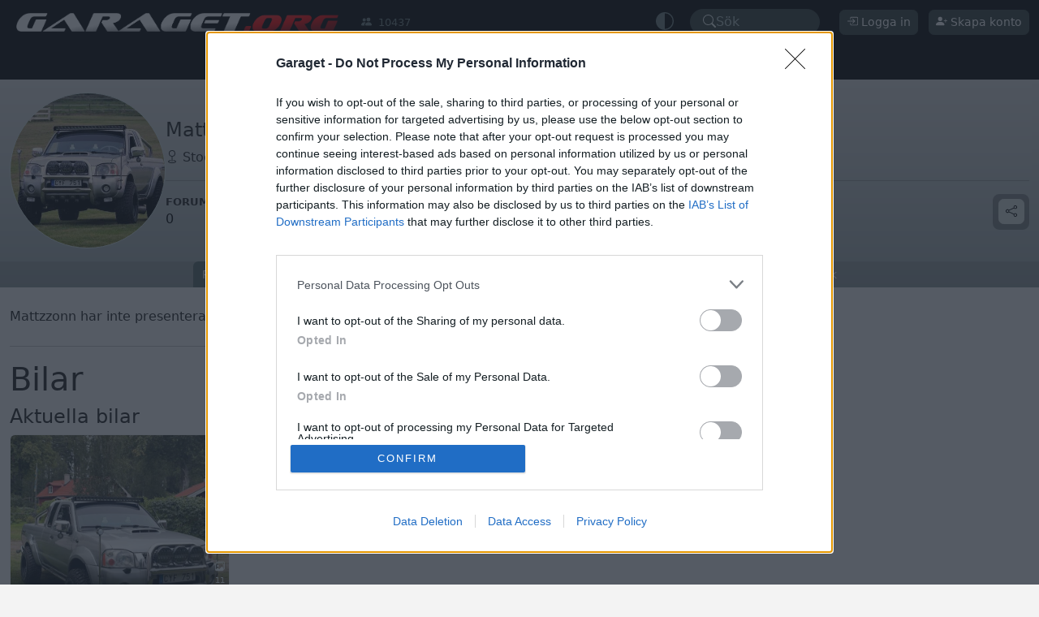

--- FILE ---
content_type: text/html; charset=ISO-8859-1
request_url: https://www.garaget.org/Mattzzonn/classifieds
body_size: 14320
content:
<!DOCTYPE html>
<html data-bs-theme="light" xmlns:og="http://opengraphprotocol.org/schema/">
    <head>
        <title>Mattzzonn - Garaget</title>
<link rel="canonical" href="https://www.garaget.org/Mattzzonn"><meta name="theme-color" content="#333333"><meta charset="ISO-8859-15"><link rel="manifest" href="/manifest.json"><link rel="apple-touch-icon-precomposed" sizes="200x200" href="/images/manifest.png"><meta name="viewport" content="width=device-width, initial-scale=1, minimum-scale=1, maximum-scale=3, user-scalable=yes"><link rel="shortcut icon" type="image/png" href="/images/garaget.org.favicon.png" />
	<script src="https://cdn.onesignal.com/sdks/web/v16/OneSignalSDK.page.js" defer></script>
	<script>
	window.OneSignalDeferred = window.OneSignalDeferred || [];
	</script>
<link rel="stylesheet" type="text/css" href="/include/css/garaget-main-2025021209325557.css" />
<meta property="og:image" content="https://www1.garaget.org/users/img/Vd/VdnGQ_247658_m.jpg">
<meta property="fb:app_id" content="1100730564858677">
<meta property="og:site_name" content="Garaget">
<meta property="og:type" content="article">
<meta property="og:url" content="https://www.garaget.org/Mattzzonn">
<meta property="og:locale" content="sv_SE">
<meta property="og:title" content="Mattzzonn">
<meta property="og:description" content="Mattzzonns sida på Garaget">
<script defer type="application/javascript" src="/include/js/40b22d11d47f47750e0b569354c021686c707ed5-2025021209325557.js"></script>
<!-- InMobi Choice. Consent Manager Tag v3.0 (for TCF 2.2) -->
<script type="text/javascript" async=true>
(function() {
  var host = 'www.garaget.org';
  var element = document.createElement('script');
  var firstScript = document.getElementsByTagName('script')[0];
  var url = 'https://cmp.inmobi.com'
    .concat('/choice/', 'EE-YGXYm2Lyr-', '/', host, '/choice.js?tag_version=V3');
  var uspTries = 0;
  var uspTriesLimit = 3;
  element.async = true;
  element.type = 'text/javascript';
  element.src = url;

  firstScript.parentNode.insertBefore(element, firstScript);

  function makeStub() {
    var TCF_LOCATOR_NAME = '__tcfapiLocator';
    var queue = [];
    var win = window;
    var cmpFrame;

    function addFrame() {
      var doc = win.document;
      var otherCMP = !!(win.frames[TCF_LOCATOR_NAME]);

      if (!otherCMP) {
        if (doc.body) {
          var iframe = doc.createElement('iframe');

          iframe.style.cssText = 'display:none';
          iframe.name = TCF_LOCATOR_NAME;
          doc.body.appendChild(iframe);
        } else {
          setTimeout(addFrame, 5);
        }
      }
      return !otherCMP;
    }

    function tcfAPIHandler() {
      var gdprApplies;
      var args = arguments;

      if (!args.length) {
        return queue;
      } else if (args[0] === 'setGdprApplies') {
        if (
          args.length > 3 &&
          args[2] === 2 &&
          typeof args[3] === 'boolean'
        ) {
          gdprApplies = args[3];
          if (typeof args[2] === 'function') {
            args[2]('set', true);
          }
        }
      } else if (args[0] === 'ping') {
        var retr = {
          gdprApplies: gdprApplies,
          cmpLoaded: false,
          cmpStatus: 'stub'
        };

        if (typeof args[2] === 'function') {
          args[2](retr);
        }
      } else {
        if(args[0] === 'init' && typeof args[3] === 'object') {
          args[3] = Object.assign(args[3], { tag_version: 'V3' });
        }
        queue.push(args);
      }
    }

    function postMessageEventHandler(event) {
      var msgIsString = typeof event.data === 'string';
      var json = {};

      try {
        if (msgIsString) {
          json = JSON.parse(event.data);
        } else {
          json = event.data;
        }
      } catch (ignore) {}

      var payload = json.__tcfapiCall;

      if (payload) {
        window.__tcfapi(
          payload.command,
          payload.version,
          function(retValue, success) {
            var returnMsg = {
              __tcfapiReturn: {
                returnValue: retValue,
                success: success,
                callId: payload.callId
              }
            };
            if (msgIsString) {
              returnMsg = JSON.stringify(returnMsg);
            }
            if (event && event.source && event.source.postMessage) {
              event.source.postMessage(returnMsg, '*');
            }
          },
          payload.parameter
        );
      }
    }

    while (win) {
      try {
        if (win.frames[TCF_LOCATOR_NAME]) {
          cmpFrame = win;
          break;
        }
      } catch (ignore) {}

      if (win === window.top) {
        break;
      }
      win = win.parent;
    }
    if (!cmpFrame) {
      addFrame();
      win.__tcfapi = tcfAPIHandler;
      win.addEventListener('message', postMessageEventHandler, false);
    }
  };

  makeStub();

  function makeGppStub() {
    const CMP_ID = 10;
    const SUPPORTED_APIS = [
      '2:tcfeuv2',
      '6:uspv1',
      '7:usnatv1',
      '8:usca',
      '9:usvav1',
      '10:uscov1',
      '11:usutv1',
      '12:usctv1'
    ];

    window.__gpp_addFrame = function (n) {
      if (!window.frames[n]) {
        if (document.body) {
          var i = document.createElement("iframe");
          i.style.cssText = "display:none";
          i.name = n;
          document.body.appendChild(i);
        } else {
          window.setTimeout(window.__gpp_addFrame, 10, n);
        }
      }
    };
    window.__gpp_stub = function () {
      var b = arguments;
      __gpp.queue = __gpp.queue || [];
      __gpp.events = __gpp.events || [];

      if (!b.length || (b.length == 1 && b[0] == "queue")) {
        return __gpp.queue;
      }

      if (b.length == 1 && b[0] == "events") {
        return __gpp.events;
      }

      var cmd = b[0];
      var clb = b.length > 1 ? b[1] : null;
      var par = b.length > 2 ? b[2] : null;
      if (cmd === "ping") {
        clb(
          {
            gppVersion: "1.1", // must be â€œVersion.Subversionâ€, current: â€œ1.1â€
            cmpStatus: "stub", // possible values: stub, loading, loaded, error
            cmpDisplayStatus: "hidden", // possible values: hidden, visible, disabled
            signalStatus: "not ready", // possible values: not ready, ready
            supportedAPIs: SUPPORTED_APIS, // list of supported APIs
            cmpId: CMP_ID, // IAB assigned CMP ID, may be 0 during stub/loading
            sectionList: [],
            applicableSections: [-1],
            gppString: "",
            parsedSections: {},
          },
          true
        );
      } else if (cmd === "addEventListener") {
        if (!("lastId" in __gpp)) {
          __gpp.lastId = 0;
        }
        __gpp.lastId++;
        var lnr = __gpp.lastId;
        __gpp.events.push({
          id: lnr,
          callback: clb,
          parameter: par,
        });
        clb(
          {
            eventName: "listenerRegistered",
            listenerId: lnr, // Registered ID of the listener
            data: true, // positive signal
            pingData: {
              gppVersion: "1.1", // must be â€œVersion.Subversionâ€, current: â€œ1.1â€
              cmpStatus: "stub", // possible values: stub, loading, loaded, error
              cmpDisplayStatus: "hidden", // possible values: hidden, visible, disabled
              signalStatus: "not ready", // possible values: not ready, ready
              supportedAPIs: SUPPORTED_APIS, // list of supported APIs
              cmpId: CMP_ID, // list of supported APIs
              sectionList: [],
              applicableSections: [-1],
              gppString: "",
              parsedSections: {},
            },
          },
          true
        );
      } else if (cmd === "removeEventListener") {
        var success = false;
        for (var i = 0; i < __gpp.events.length; i++) {
          if (__gpp.events[i].id == par) {
            __gpp.events.splice(i, 1);
            success = true;
            break;
          }
        }
        clb(
          {
            eventName: "listenerRemoved",
            listenerId: par, // Registered ID of the listener
            data: success, // status info
            pingData: {
              gppVersion: "1.1", // must be â€œVersion.Subversionâ€, current: â€œ1.1â€
              cmpStatus: "stub", // possible values: stub, loading, loaded, error
              cmpDisplayStatus: "hidden", // possible values: hidden, visible, disabled
              signalStatus: "not ready", // possible values: not ready, ready
              supportedAPIs: SUPPORTED_APIS, // list of supported APIs
              cmpId: CMP_ID, // CMP ID
              sectionList: [],
              applicableSections: [-1],
              gppString: "",
              parsedSections: {},
            },
          },
          true
        );
      } else if (cmd === "hasSection") {
        clb(false, true);
      } else if (cmd === "getSection" || cmd === "getField") {
        clb(null, true);
      }
      //queue all other commands
      else {
        __gpp.queue.push([].slice.apply(b));
      }
    };
    window.__gpp_msghandler = function (event) {
      var msgIsString = typeof event.data === "string";
      try {
        var json = msgIsString ? JSON.parse(event.data) : event.data;
      } catch (e) {
        var json = null;
      }
      if (typeof json === "object" && json !== null && "__gppCall" in json) {
        var i = json.__gppCall;
        window.__gpp(
          i.command,
          function (retValue, success) {
            var returnMsg = {
              __gppReturn: {
                returnValue: retValue,
                success: success,
                callId: i.callId,
              },
            };
            event.source.postMessage(msgIsString ? JSON.stringify(returnMsg) : returnMsg, "*");
          },
          "parameter" in i ? i.parameter : null,
          "version" in i ? i.version : "1.1"
        );
      }
    };
    if (!("__gpp" in window) || typeof window.__gpp !== "function") {
      window.__gpp = window.__gpp_stub;
      window.addEventListener("message", window.__gpp_msghandler, false);
      window.__gpp_addFrame("__gppLocator");
    }
  };

  makeGppStub();

  var uspStubFunction = function() {
    var arg = arguments;
    if (typeof window.__uspapi !== uspStubFunction) {
      setTimeout(function() {
        if (typeof window.__uspapi !== 'undefined') {
          window.__uspapi.apply(window.__uspapi, arg);
        }
      }, 500);
    }
  };

  var checkIfUspIsReady = function() {
    uspTries++;
    if (window.__uspapi === uspStubFunction && uspTries < uspTriesLimit) {
      console.warn('USP is not accessible');
    } else {
      clearInterval(uspInterval);
    }
  };

  if (typeof window.__uspapi === 'undefined') {
    window.__uspapi = uspStubFunction;
    var uspInterval = setInterval(checkIfUspIsReady, 6000);
  }
})();
</script>
<!-- End InMobi Choice. Consent Manager Tag v3.0 (for TCF 2.2) -->

<script defer type="application/javascript" src="/include/js/47f972aec91113fe7c18afb3d3213a95f4364c10-2025021209325557.js"></script>

				<script async='async' src='https://lwadm.com/lw/pbjs?pid=24d4a1c8-254d-4d4f-aefa-95aae93c6a3f'></script>
				<script type='text/javascript'>
					var lwhble = lwhble || {cmd:[]};
				</script>
			
<script async='async' src='https://macro.adnami.io/macro/spec/adsm.macro.5bc6f30d-7c68-4f8b-aa57-78fb9d09f40c.js'></script>
<script>
  var adsmtag = adsmtag || {};
  adsmtag.cmd = adsmtag.cmd || [];
</script>


        <script type="application/ld+json">{"@context":"https:\/\/schema.org","@type":"Person","name":"Mattzzonn","image":"https:\/\/www1.garaget.org\/users\/img\/Vd\/VdnGQ_247658_m.jpg"}</script>
        
	<!-- Google tag (gtag.js) -->
	<script async src="https://www.googletagmanager.com/gtag/js?id=G-93EG0TGX76"></script>
	<script>
	window.dataLayer = window.dataLayer || [];
	function gtag(){dataLayer.push(arguments);}
	gtag('js', new Date());

	gtag('config', 'G-93EG0TGX76');
	</script>

        
    </head>
    <body data-token="201f19394293e14e6936d1ef96871a01" data-is-guest="true">
        <div class="gorg-top-menu-wrap">
            <div class="gorg-top">
                <div class="container-fluid">
                    <div class="row flex-nowrap">
                        <div class="col mobile-menu-button-col">
                            
		<div class="mobile-menu-button">
			<a role="button" class="toggle-sidenav">
				<svg xmlns="http://www.w3.org/2000/svg" width="16" height="16" fill="currentColor"  class="bi bi-list" viewBox="0 0 16 16"><path fill-rule="evenodd" d="M2.5 12a.5.5 0 0 1 .5-.5h10a.5.5 0 0 1 0 1H3a.5.5 0 0 1-.5-.5m0-4a.5.5 0 0 1 .5-.5h10a.5.5 0 0 1 0 1H3a.5.5 0 0 1-.5-.5m0-4a.5.5 0 0 1 .5-.5h10a.5.5 0 0 1 0 1H3a.5.5 0 0 1-.5-.5"/></svg>
				<span class="badge badge-notify"></span>
			</a>
			<a role="button" class="toggle-sidenav close"><svg xmlns="http://www.w3.org/2000/svg" width="16" height="16" fill="currentColor"  class="bi bi-x" viewBox="0 0 16 16"><path d="M4.646 4.646a.5.5 0 0 1 .708 0L8 7.293l2.646-2.647a.5.5 0 0 1 .708.708L8.707 8l2.647 2.646a.5.5 0 0 1-.708.708L8 8.707l-2.646 2.647a.5.5 0 0 1-.708-.708L7.293 8 4.646 5.354a.5.5 0 0 1 0-.708"/></svg></a>			
		</div>
		
                        </div>
                        <div class="col-7 col-md-5 col-lg-6">
                            <div class="row logo-wrap">
                                <div class="col col-12 col-sm-8">
                                    <a href="/"><img class="logo" src="/images/layout/garaget.org.png" alt=""></a>
                                </div>
                                <div class="col col-4 online-num-wrap">
                                    <div class="online-num" title="Antalet besökare just nu"><div><svg xmlns="http://www.w3.org/2000/svg" width="16" height="16" fill="currentColor"  class="bi bi-people-fill" viewBox="0 0 16 16"><path d="M7 14s-1 0-1-1 1-4 5-4 5 3 5 4-1 1-1 1zm4-6a3 3 0 1 0 0-6 3 3 0 0 0 0 6m-5.784 6A2.24 2.24 0 0 1 5 13c0-1.355.68-2.75 1.936-3.72A6.3 6.3 0 0 0 5 9c-4 0-5 3-5 4s1 1 1 1zM4.5 8a2.5 2.5 0 1 0 0-5 2.5 2.5 0 0 0 0 5"/></svg></div><div>10437</div></div>
                                </div>
                            </div>
                        </div>
                        <div class="col col-md-7 col-lg-6 user-items-wrap">
                            <div>
                                	<div class="dropdown switch-theme" data-bs-theme="dark" data-current-theme="auto">
		<a href="#" role="button" data-bs-toggle="dropdown" aria-expanded="false" class="icon">

			<span class="auto"><svg xmlns="http://www.w3.org/2000/svg" width="16" height="16" fill="currentColor"  class="bi bi-circle-half" viewBox="0 0 16 16"><path d="M8 15A7 7 0 1 0 8 1zm0 1A8 8 0 1 1 8 0a8 8 0 0 1 0 16"/></svg></span><span class="light" style="display: none"><svg xmlns="http://www.w3.org/2000/svg" width="16" height="16" fill="currentColor"  class="bi bi-sun" viewBox="0 0 16 16"><path d="M8 11a3 3 0 1 1 0-6 3 3 0 0 1 0 6m0 1a4 4 0 1 0 0-8 4 4 0 0 0 0 8M8 0a.5.5 0 0 1 .5.5v2a.5.5 0 0 1-1 0v-2A.5.5 0 0 1 8 0m0 13a.5.5 0 0 1 .5.5v2a.5.5 0 0 1-1 0v-2A.5.5 0 0 1 8 13m8-5a.5.5 0 0 1-.5.5h-2a.5.5 0 0 1 0-1h2a.5.5 0 0 1 .5.5M3 8a.5.5 0 0 1-.5.5h-2a.5.5 0 0 1 0-1h2A.5.5 0 0 1 3 8m10.657-5.657a.5.5 0 0 1 0 .707l-1.414 1.415a.5.5 0 1 1-.707-.708l1.414-1.414a.5.5 0 0 1 .707 0m-9.193 9.193a.5.5 0 0 1 0 .707L3.05 13.657a.5.5 0 0 1-.707-.707l1.414-1.414a.5.5 0 0 1 .707 0m9.193 2.121a.5.5 0 0 1-.707 0l-1.414-1.414a.5.5 0 0 1 .707-.707l1.414 1.414a.5.5 0 0 1 0 .707M4.464 4.465a.5.5 0 0 1-.707 0L2.343 3.05a.5.5 0 1 1 .707-.707l1.414 1.414a.5.5 0 0 1 0 .708"/></svg></span><span class="dark" style="display: none"><svg xmlns="http://www.w3.org/2000/svg" width="16" height="16" fill="currentColor"  class="bi bi-moon-stars" viewBox="0 0 16 16"><path d="M6 .278a.77.77 0 0 1 .08.858 7.2 7.2 0 0 0-.878 3.46c0 4.021 3.278 7.277 7.318 7.277q.792-.001 1.533-.16a.79.79 0 0 1 .81.316.73.73 0 0 1-.031.893A8.35 8.35 0 0 1 8.344 16C3.734 16 0 12.286 0 7.71 0 4.266 2.114 1.312 5.124.06A.75.75 0 0 1 6 .278M4.858 1.311A7.27 7.27 0 0 0 1.025 7.71c0 4.02 3.279 7.276 7.319 7.276a7.32 7.32 0 0 0 5.205-2.162q-.506.063-1.029.063c-4.61 0-8.343-3.714-8.343-8.29 0-1.167.242-2.278.681-3.286"/><path d="M10.794 3.148a.217.217 0 0 1 .412 0l.387 1.162c.173.518.579.924 1.097 1.097l1.162.387a.217.217 0 0 1 0 .412l-1.162.387a1.73 1.73 0 0 0-1.097 1.097l-.387 1.162a.217.217 0 0 1-.412 0l-.387-1.162A1.73 1.73 0 0 0 9.31 6.593l-1.162-.387a.217.217 0 0 1 0-.412l1.162-.387a1.73 1.73 0 0 0 1.097-1.097zM13.863.099a.145.145 0 0 1 .274 0l.258.774c.115.346.386.617.732.732l.774.258a.145.145 0 0 1 0 .274l-.774.258a1.16 1.16 0 0 0-.732.732l-.258.774a.145.145 0 0 1-.274 0l-.258-.774a1.16 1.16 0 0 0-.732-.732l-.774-.258a.145.145 0 0 1 0-.274l.774-.258c.346-.115.617-.386.732-.732z"/></svg></span>
		</a>

		<ul class="dropdown-menu">
			<li><a class="dropdown-item" href="#" data-gorg-toggle="switch-theme" data-theme="light"><svg xmlns="http://www.w3.org/2000/svg" width="16" height="16" fill="currentColor"  class="bi bi-sun" viewBox="0 0 16 16"><path d="M8 11a3 3 0 1 1 0-6 3 3 0 0 1 0 6m0 1a4 4 0 1 0 0-8 4 4 0 0 0 0 8M8 0a.5.5 0 0 1 .5.5v2a.5.5 0 0 1-1 0v-2A.5.5 0 0 1 8 0m0 13a.5.5 0 0 1 .5.5v2a.5.5 0 0 1-1 0v-2A.5.5 0 0 1 8 13m8-5a.5.5 0 0 1-.5.5h-2a.5.5 0 0 1 0-1h2a.5.5 0 0 1 .5.5M3 8a.5.5 0 0 1-.5.5h-2a.5.5 0 0 1 0-1h2A.5.5 0 0 1 3 8m10.657-5.657a.5.5 0 0 1 0 .707l-1.414 1.415a.5.5 0 1 1-.707-.708l1.414-1.414a.5.5 0 0 1 .707 0m-9.193 9.193a.5.5 0 0 1 0 .707L3.05 13.657a.5.5 0 0 1-.707-.707l1.414-1.414a.5.5 0 0 1 .707 0m9.193 2.121a.5.5 0 0 1-.707 0l-1.414-1.414a.5.5 0 0 1 .707-.707l1.414 1.414a.5.5 0 0 1 0 .707M4.464 4.465a.5.5 0 0 1-.707 0L2.343 3.05a.5.5 0 1 1 .707-.707l1.414 1.414a.5.5 0 0 1 0 .708"/></svg> Ljust</a></li>
			<li><a class="dropdown-item" href="#" data-gorg-toggle="switch-theme" data-theme="dark"><svg xmlns="http://www.w3.org/2000/svg" width="16" height="16" fill="currentColor"  class="bi bi-moon-stars" viewBox="0 0 16 16"><path d="M6 .278a.77.77 0 0 1 .08.858 7.2 7.2 0 0 0-.878 3.46c0 4.021 3.278 7.277 7.318 7.277q.792-.001 1.533-.16a.79.79 0 0 1 .81.316.73.73 0 0 1-.031.893A8.35 8.35 0 0 1 8.344 16C3.734 16 0 12.286 0 7.71 0 4.266 2.114 1.312 5.124.06A.75.75 0 0 1 6 .278M4.858 1.311A7.27 7.27 0 0 0 1.025 7.71c0 4.02 3.279 7.276 7.319 7.276a7.32 7.32 0 0 0 5.205-2.162q-.506.063-1.029.063c-4.61 0-8.343-3.714-8.343-8.29 0-1.167.242-2.278.681-3.286"/><path d="M10.794 3.148a.217.217 0 0 1 .412 0l.387 1.162c.173.518.579.924 1.097 1.097l1.162.387a.217.217 0 0 1 0 .412l-1.162.387a1.73 1.73 0 0 0-1.097 1.097l-.387 1.162a.217.217 0 0 1-.412 0l-.387-1.162A1.73 1.73 0 0 0 9.31 6.593l-1.162-.387a.217.217 0 0 1 0-.412l1.162-.387a1.73 1.73 0 0 0 1.097-1.097zM13.863.099a.145.145 0 0 1 .274 0l.258.774c.115.346.386.617.732.732l.774.258a.145.145 0 0 1 0 .274l-.774.258a1.16 1.16 0 0 0-.732.732l-.258.774a.145.145 0 0 1-.274 0l-.258-.774a1.16 1.16 0 0 0-.732-.732l-.774-.258a.145.145 0 0 1 0-.274l.774-.258c.346-.115.617-.386.732-.732z"/></svg> Mörkt</a></li>
			<li><a class="dropdown-item active" href="#" data-gorg-toggle="switch-theme" data-theme="auto"><svg xmlns="http://www.w3.org/2000/svg" width="16" height="16" fill="currentColor"  class="bi bi-circle-half" viewBox="0 0 16 16"><path d="M8 15A7 7 0 1 0 8 1zm0 1A8 8 0 1 1 8 0a8 8 0 0 1 0 16"/></svg> Automatiskt</a></li>
		</ul>
	</div>




	
                            </div>

                            <div>
                                
	<div class="quickSearch" data-gorg-toggle="quickSearch" role="button">

		<div class="search-icon"><svg xmlns="http://www.w3.org/2000/svg" width="16" height="16" fill="currentColor"  class="bi bi-search" viewBox="0 0 16 16"><path d="M11.742 10.344a6.5 6.5 0 1 0-1.397 1.398h-.001q.044.06.098.115l3.85 3.85a1 1 0 0 0 1.415-1.414l-3.85-3.85a1 1 0 0 0-.115-.1zM12 6.5a5.5 5.5 0 1 1-11 0 5.5 5.5 0 0 1 11 0"/></svg></div>
		<div class="text">Sök</div>

	</div>





	
                            </div>
                            <div>
                                
                            </div>
                            <div>
                                		<div class="guest">
			<div class="desktop">
				<button type="button" data-gorg-toggle="login-dialog" class="btn btn-dark btn-sm"><svg xmlns="http://www.w3.org/2000/svg" width="16" height="16" fill="currentColor"  class="bi bi-box-arrow-in-right" viewBox="0 0 16 16"><path fill-rule="evenodd" d="M6 3.5a.5.5 0 0 1 .5-.5h8a.5.5 0 0 1 .5.5v9a.5.5 0 0 1-.5.5h-8a.5.5 0 0 1-.5-.5v-2a.5.5 0 0 0-1 0v2A1.5 1.5 0 0 0 6.5 14h8a1.5 1.5 0 0 0 1.5-1.5v-9A1.5 1.5 0 0 0 14.5 2h-8A1.5 1.5 0 0 0 5 3.5v2a.5.5 0 0 0 1 0z"/><path fill-rule="evenodd" d="M11.854 8.354a.5.5 0 0 0 0-.708l-3-3a.5.5 0 1 0-.708.708L10.293 7.5H1.5a.5.5 0 0 0 0 1h8.793l-2.147 2.146a.5.5 0 0 0 .708.708z"/></svg> Logga in</button>
				<button type="button" data-gorg-toggle="register-dialog" class="btn btn-dark btn-sm"><svg xmlns="http://www.w3.org/2000/svg" width="16" height="16" fill="currentColor"  class="bi bi-person-plus-fill" viewBox="0 0 16 16"><path d="M1 14s-1 0-1-1 1-4 6-4 6 3 6 4-1 1-1 1zm5-6a3 3 0 1 0 0-6 3 3 0 0 0 0 6"/><path fill-rule="evenodd" d="M13.5 5a.5.5 0 0 1 .5.5V7h1.5a.5.5 0 0 1 0 1H14v1.5a.5.5 0 0 1-1 0V8h-1.5a.5.5 0 0 1 0-1H13V5.5a.5.5 0 0 1 .5-.5"/></svg> Skapa konto</button>
			</div>
			<div class="mobile">
				<a role="button" data-gorg-toggle="login-dialog" class="login"><svg xmlns="http://www.w3.org/2000/svg" width="16" height="16" fill="currentColor"  class="bi bi-person-circle" viewBox="0 0 16 16"><path d="M11 6a3 3 0 1 1-6 0 3 3 0 0 1 6 0"/><path fill-rule="evenodd" d="M0 8a8 8 0 1 1 16 0A8 8 0 0 1 0 8m8-7a7 7 0 0 0-5.468 11.37C3.242 11.226 4.805 10 8 10s4.757 1.225 5.468 2.37A7 7 0 0 0 8 1"/></svg></a>
			</div>
		</div>
	
                            </div>
                        </div>
                    </div>
                </div>
            </div>
            <div class="gorg-nav-wrap">
                <div class="gorg-nav-mainmenu-container">
                    <div class="gorg-nav-overflow-start"></div>
                    <div class="container-xxl g-0">
                        <div class="row g-0">
                            <div class="col">
                                <div class="gorg-nav-mainmenu"><div class="margin"></div>	<div class="">
					<div ><a href="/">Start</a></div>
				</div>	<div class="">
					<div ><a href="/bilar/">Bilar</a></div>
				</div>	<div class="">
					<div ><a href="/forum/">Forum</a></div>
				</div>	<div class="">
					<div ><a href="/projects/">Projekt</a></div>
				</div>	<div class="">
					<div ><a href="/gallery/">Foton</a></div>
				</div>	<div class="">
					<div ><a href="/video/">Video</a></div>
				</div>	<div class="active">
					<div ><a href="/users/">Medlemssidor</a></div>
				</div>	<div class="">
					<div  data-gorg-toggle="login-dialog" data-gorg-redirect-home="true"><a href="">Min sida</a></div>
				</div><div class="margin"></div></div>
                            </div>
                        </div>
                    </div>
                    <div class="gorg-nav-overflow-end"></div>
                </div>
 
                <div class="mypage-user-cover" id="gorg-section-user-cover">
	<div class="container-xxl">

		<div class="d-flex align-items-center pt-3 pb-3 gap-3">
			<div class="profile-image-wrap profile-image-md">
				<div class="profile-image" style="background-image: url('https://www1.garaget.org/users/img/Vd/VdnGQ_247658_m.jpg')"></div>
			</div>
			<div class="profile-information flex-grow-1 pt-2">

				<div class="d-flex align-items-center gap-3">
					<div class="profile-image-sm">
						 <span class="ul-profileImage large">
                        <div class="img" style="background-image: url(https://www1.garaget.org/users/img/Vd/VdnGQ_247658.jpg)"></div>
                        
                    </span>					</div>
					<div>
						<h4>Mattzzonn</h4>
						 <span class="text-nowrap"><svg xmlns="http://www.w3.org/2000/svg" width="16" height="16" fill="currentColor"  class="bi bi-geo" viewBox="0 0 16 16"><path fill-rule="evenodd" d="M8 1a3 3 0 1 0 0 6 3 3 0 0 0 0-6M4 4a4 4 0 1 1 4.5 3.969V13.5a.5.5 0 0 1-1 0V7.97A4 4 0 0 1 4 3.999zm2.493 8.574a.5.5 0 0 1-.411.575c-.712.118-1.28.295-1.655.493a1.3 1.3 0 0 0-.37.265.3.3 0 0 0-.057.09V14l.002.008.016.033a.6.6 0 0 0 .145.15c.165.13.435.27.813.395.751.25 1.82.414 3.024.414s2.273-.163 3.024-.414c.378-.126.648-.265.813-.395a.6.6 0 0 0 .146-.15l.015-.033L12 14v-.004a.3.3 0 0 0-.057-.09 1.3 1.3 0 0 0-.37-.264c-.376-.198-.943-.375-1.655-.493a.5.5 0 1 1 .164-.986c.77.127 1.452.328 1.957.594C12.5 13 13 13.4 13 14c0 .426-.26.752-.544.977-.29.228-.68.413-1.116.558-.878.293-2.059.465-3.34.465s-2.462-.172-3.34-.465c-.436-.145-.826-.33-1.116-.558C3.26 14.752 3 14.426 3 14c0-.599.5-1 .961-1.243.505-.266 1.187-.467 1.957-.594a.5.5 0 0 1 .575.411"/></svg> Stockholm</span>
					</div>
				</div>



				<hr>
				<div class="d-flex gap-4 flex-wrap">
					<div>
						<div class="text-uppercase small"><strong>Foruminlägg</strong></div>
						<div><a href="/forum/search.php?action=show_user&amp;user_id=247658">0</a></div>
					</div>
					<div>
						<div class="text-uppercase small"><strong>Medlem sedan</strong></div>
						<div>19 oktober  2023</div>
					</div>
					<div>
						<div class="text-uppercase small"><strong>Senaste besöket</strong></div>
						<div>25 april  2024</div>
					</div>

					<div class="buttons">

						<div>
							
							<button class="btn btn-secondary" data-gorg-toggle="share" data-url="https://www.garaget.org/Mattzzonn" data-title="Mattzzonn" data-bs-toggle="tooltip" title="Dela användarprofil">
								<svg xmlns="http://www.w3.org/2000/svg" width="16" height="16" fill="currentColor"  class="bi bi-share" viewBox="0 0 16 16"><path d="M13.5 1a1.5 1.5 0 1 0 0 3 1.5 1.5 0 0 0 0-3M11 2.5a2.5 2.5 0 1 1 .603 1.628l-6.718 3.12a2.5 2.5 0 0 1 0 1.504l6.718 3.12a2.5 2.5 0 1 1-.488.876l-6.718-3.12a2.5 2.5 0 1 1 0-3.256l6.718-3.12A2.5 2.5 0 0 1 11 2.5m-8.5 4a1.5 1.5 0 1 0 0 3 1.5 1.5 0 0 0 0-3m11 5.5a1.5 1.5 0 1 0 0 3 1.5 1.5 0 0 0 0-3"/></svg>							</button>
						</div>

					</div>

				</div>
			</div>
		</div>
	</div>
		<div class="gorg-nav-submenu-container">
		<div class="gorg-nav-overflow-start"></div>
		<div class="container-xxl g-0">
			<div class="row g-0">
				<div class="col">
					<div class="gorg-nav-submenu">
						<div class="margin"></div>

							<div class="active"><div ><a href="/Mattzzonn">Presentation</a></div></div>	<div class=""><div ><a href="/Mattzzonn/cars">Bilar</a></div></div>	<div class=""><div ><a href="/Mattzzonn/favorites">Favoritbilar<span class="badge rounded-pill" id="menuBadge_num_car_favorites">2</span></a></div></div>	<div class=""><div ><a href="/Mattzzonn/projects">Projekt</a></div></div>	<div class=""><div ><a href="/Mattzzonn/gallery">Foton</a></div></div>	<div class=""><div ><a href="/Mattzzonn/video">Videoklipp</a></div></div>	<div class=""><div ><a href="/Mattzzonn/friends">Vänner</a></div></div>	<div class=""><div ><a href="/Mattzzonn/comments">Kommentarer</a></div></div>	<div class=""><div ><a href="/Mattzzonn/guestbook">Gästbok</a></div></div>						<div class="margin"></div>
					</div>
				</div>
			</div>
		</div>
		<div class="gorg-nav-overflow-end"></div>
	</div>


</div>

            </div>
        </div>

        <div>
            <div style="height: 0; max-height: 0; overflow: hidden;">
                			<!-- Livewrapped tag: Helsida Desktop
   				 (1x1, 1x2) -->
			<div id='garaget_desktop-helsida'></div>
			<script>
				lwhble.cmd.push(function() {
					lwhble.loadAd({
						tagId: 'garaget_desktop-helsida'
					});
				});
			</script>

            </div>
            <div class="gorgad-main-top">
                
            </div>
        </div>

        <div class="container-xxl gorg-content">
            
           
            <div class="row" id="gorg-section-mypage">
	<div class="gorg-content-main">
		

<div class="mypage-presentation mb-4">
	<p>Mattzzonn har inte presenterat sig ännu</p></div>
<hr>


<h1>
	Bilar</h1>


			<h4>Aktuella bilar</h4>
		<div class="row gorg-thumbnail-caption-right">
			<div class="col-12">
		<div class="gorg-thumbnail wrap-link" data-wrap-link-url="/?car=433207" >
			<div class="image">
				<div class="image-landscape zoom">
					<a name="433207" href="/?car=433207">
						<img src="https://www1.garaget.org/archive/248/247658/433207/433207-4073557-cBpVvkTa68uxk3uR.jpg" srcset="" title="Nissan King Cab D22 NP300 A-Traktor" loading="lazy" class="portrait">					</a>
															<div class="image-footer-overlay">
						<div class="image-icons">
							<div><div><svg xmlns="http://www.w3.org/2000/svg" width="16" height="16" fill="currentColor"  class="bi bi-images" viewBox="0 0 16 16"><path d="M4.502 9a1.5 1.5 0 1 0 0-3 1.5 1.5 0 0 0 0 3"/><path d="M14.002 13a2 2 0 0 1-2 2h-10a2 2 0 0 1-2-2V5A2 2 0 0 1 2 3a2 2 0 0 1 2-2h10a2 2 0 0 1 2 2v8a2 2 0 0 1-1.998 2M14 2H4a1 1 0 0 0-1 1h9.002a2 2 0 0 1 2 2v7A1 1 0 0 0 15 11V3a1 1 0 0 0-1-1M2.002 4a1 1 0 0 0-1 1v8l2.646-2.354a.5.5 0 0 1 .63-.062l2.66 1.773 3.71-3.71a.5.5 0 0 1 .577-.094l1.777 1.947V5a1 1 0 0 0-1-1z"/></svg></div><span>11</span></div>																																		</div>
					</div>
									</div>
			</div>

			<div class="caption">
				<h6 class="header d-flex align-items-center gap-2">
										<a href="/?car=433207" title="Nissan King Cab D22 NP300 A-Traktor">Nissan King Cab D22 NP300 A-Traktor						 <span>"Cyfen"</span> (2011)
					</a>
				</h6>
				<div class="main">

					
				</div>
				<div class="footer">
										<div class="d-flex gap-3 small align-items-center flex-wrap row-gap-2">
						<div>
							8 096 visningar						</div>
												<div class="d-flex align-items-center gap-2 flex-nowrap"><span class="text-muted"><div class="car-vote"><div class="stars"><span class="star"><svg xmlns="http://www.w3.org/2000/svg" width="16" height="16" fill="currentColor"  class="bi bi-star-fill" viewBox="0 0 16 16"><path d="M3.612 15.443c-.386.198-.824-.149-.746-.592l.83-4.73L.173 6.765c-.329-.314-.158-.888.283-.95l4.898-.696L7.538.792c.197-.39.73-.39.927 0l2.184 4.327 4.898.696c.441.062.612.636.282.95l-3.522 3.356.83 4.73c.078.443-.36.79-.746.592L8 13.187l-4.389 2.256z"/></svg></span><span class="star"><svg xmlns="http://www.w3.org/2000/svg" width="16" height="16" fill="currentColor"  class="bi bi-star-fill" viewBox="0 0 16 16"><path d="M3.612 15.443c-.386.198-.824-.149-.746-.592l.83-4.73L.173 6.765c-.329-.314-.158-.888.283-.95l4.898-.696L7.538.792c.197-.39.73-.39.927 0l2.184 4.327 4.898.696c.441.062.612.636.282.95l-3.522 3.356.83 4.73c.078.443-.36.79-.746.592L8 13.187l-4.389 2.256z"/></svg></span><span class="star"><svg xmlns="http://www.w3.org/2000/svg" width="16" height="16" fill="currentColor"  class="bi bi-star-fill" viewBox="0 0 16 16"><path d="M3.612 15.443c-.386.198-.824-.149-.746-.592l.83-4.73L.173 6.765c-.329-.314-.158-.888.283-.95l4.898-.696L7.538.792c.197-.39.73-.39.927 0l2.184 4.327 4.898.696c.441.062.612.636.282.95l-3.522 3.356.83 4.73c.078.443-.36.79-.746.592L8 13.187l-4.389 2.256z"/></svg></span><span class="star"><svg xmlns="http://www.w3.org/2000/svg" width="16" height="16" fill="currentColor"  class="bi bi-star-half" viewBox="0 0 16 16"><path d="M5.354 5.119 7.538.792A.52.52 0 0 1 8 .5c.183 0 .366.097.465.292l2.184 4.327 4.898.696A.54.54 0 0 1 16 6.32a.55.55 0 0 1-.17.445l-3.523 3.356.83 4.73c.078.443-.36.79-.746.592L8 13.187l-4.389 2.256a.5.5 0 0 1-.146.05c-.342.06-.668-.254-.6-.642l.83-4.73L.173 6.765a.55.55 0 0 1-.172-.403.6.6 0 0 1 .085-.302.51.51 0 0 1 .37-.245zM8 12.027a.5.5 0 0 1 .232.056l3.686 1.894-.694-3.957a.56.56 0 0 1 .162-.505l2.907-2.77-4.052-.576a.53.53 0 0 1-.393-.288L8.001 2.223 8 2.226z"/></svg></span><span class="star"><svg xmlns="http://www.w3.org/2000/svg" width="16" height="16" fill="currentColor"  class="bi bi-star" viewBox="0 0 16 16"><path d="M2.866 14.85c-.078.444.36.791.746.593l4.39-2.256 4.389 2.256c.386.198.824-.149.746-.592l-.83-4.73 3.522-3.356c.33-.314.16-.888-.282-.95l-4.898-.696L8.465.792a.513.513 0 0 0-.927 0L5.354 5.12l-4.898.696c-.441.062-.612.636-.283.95l3.523 3.356-.83 4.73zm4.905-2.767-3.686 1.894.694-3.957a.56.56 0 0 0-.163-.505L1.71 6.745l4.052-.576a.53.53 0 0 0 .393-.288L8 2.223l1.847 3.658a.53.53 0 0 0 .393.288l4.052.575-2.906 2.77a.56.56 0 0 0-.163.506l.694 3.957-3.686-1.894a.5.5 0 0 0-.461 0z"/></svg></span></div></div></span>2</div>
						<div class="d-flex align-items-center flex-nowrap gap-1"><div><svg xmlns="http://www.w3.org/2000/svg" width="16" height="16" fill="currentColor"  class="bi bi-arrow-clockwise" viewBox="0 0 16 16"><path fill-rule="evenodd" d="M8 3a5 5 0 1 0 4.546 2.914.5.5 0 0 1 .908-.417A6 6 0 1 1 8 2z"/><path d="M8 4.466V.534a.25.25 0 0 1 .41-.192l2.36 1.966c.12.1.12.284 0 .384L8.41 4.658A.25.25 0 0 1 8 4.466"/></svg></div><div class="text-nowrap">24 mars  24</div></div>					</div>
					
					
				</div>
			</div>
		</div>


	</div>		</div>

	
	



	</div>
	<div class="gorg-content-side">
					<div class="gorgad gorgad-side"><div id="garaget_tws1_1" class="dp"></div>
				<script>
					lwhble.cmd.push(function() {
						lwhble.loadAd({tagId: 'garaget_tws1_1'});
					});
				</script></div>
			<div class="follow-scroll">
				<div class="gorgad gorgad-side"><div id="garaget_tws1_2" class="dp"></div>
				<script>
					lwhble.cmd.push(function() {
						lwhble.loadAd({tagId: 'garaget_tws1_2'});
					});
				</script></div>
			</div>
			</div>
</div>




        </div>
     
        		<div class="forum-activity-wrap">
			<div class="container-xxl mt-4 pb-4">
				<div class="row">
					<div class="gorg-content-side">
						<div class="gorgad gorgad-side"><div id="garaget_tws1_3" class="dp"></div>
				<script>
					lwhble.cmd.push(function() {
						lwhble.loadAd({tagId: 'garaget_tws1_3'});
					});
				</script></div>
					</div>
					<div class="gorg-content-main">
						            <div class="forum-activity row">
                <div class="col">
                    <h4>
                        Senaste foruminläggen                    </h4>
                                        <div class="d-flex mb-3">
                        <div class="me-3" title="Startad av Jokabsson måndag 09:41"> <span class="ul-profileImage  online">
                        <a href="/Jokabsson" data-bs-toggle="popover" data-gorg-content="&#123;&quot;url&quot;:&quot;\/ajax\/user.php&quot;,&quot;params&quot;:&#123;&quot;action&quot;:&quot;user&quot;,&quot;id&quot;:204971&#125;&#125;">
                            <div class="img" style="background-image: url(https://www1.garaget.org/users/img/XG/XGYKs_204971.jpg)"></div>
                            <div class="ul-dot"></div>
                        </a>
                    </span></div>
                        <div>
                            <h6 class="d-flex align-items-center fw-normal">
                                <a class="me-2" href="/forum/viewtopic.php?id=351785" data-bs-toggle="popover" data-bs-html="true" data-gorg-content="&#123;&quot;url&quot;:&quot;\/forum\/ajax\/forum.php&quot;,&quot;params&quot;:&#123;&quot;action&quot;:&quot;forum-topic-preview&quot;,&quot;pid&quot;:4756318,&quot;show_forum&quot;:&quot;1&quot;&#125;&#125;">
                                    Vilken var/är din bästa bil?                                </a>
                                <div class="small">
                                    <span class="badge text-bg-secondary">22 svar</span>
                                </div>
                            </h6>
                            <div class="small text-muted">
                                                                Senaste inlägget av <a href="/forum/viewtopic.php?pid=4756318#p4756318" title="Gå till senaste inlägg">The-GOAT för 7 minuter sedan</a> i <a href="/forum/viewforum.php?id=3">Allmänt</a>                            </div>
                        </div>
                    </div>
                    <div class="d-flex mb-3">
                        <div class="me-3" title="Startad av Dombrio för 4 timmar sedan"> <span class="ul-profileImage ">
                        <a href="/Dombrio" data-bs-toggle="popover" data-gorg-content="&#123;&quot;url&quot;:&quot;\/ajax\/user.php&quot;,&quot;params&quot;:&#123;&quot;action&quot;:&quot;user&quot;,&quot;id&quot;:252790&#125;&#125;">
                            <div class="img" style="background-image: url(/images/default_avatars/2025021209325557-D.png)"></div>
                            <div class="ul-dot"></div>
                        </a>
                    </span></div>
                        <div>
                            <h6 class="d-flex align-items-center fw-normal">
                                <a class="me-2" href="/forum/viewtopic.php?id=351796" data-bs-toggle="popover" data-bs-html="true" data-gorg-content="&#123;&quot;url&quot;:&quot;\/forum\/ajax\/forum.php&quot;,&quot;params&quot;:&#123;&quot;action&quot;:&quot;forum-topic-preview&quot;,&quot;pid&quot;:4756317,&quot;show_forum&quot;:&quot;1&quot;&#125;&#125;">
                                    Mopedbil går bara 41 kmh                                </a>
                                <div class="small">
                                    <span class="badge text-bg-secondary">4 svar</span>
                                </div>
                            </h6>
                            <div class="small text-muted">
                                                                Senaste inlägget av <a href="/forum/viewtopic.php?pid=4756317#p4756317" title="Gå till senaste inlägg">Jesper328 för 19 minuter sedan</a> i <a href="/forum/viewforum.php?id=46">Övriga fordon</a>                            </div>
                        </div>
                    </div>
                    <div class="d-flex mb-3">
                        <div class="me-3" title="Startad av Jonte66 16 januari "> <span class="ul-profileImage ">
                        <a href="/Jonte66" data-bs-toggle="popover" data-gorg-content="&#123;&quot;url&quot;:&quot;\/ajax\/user.php&quot;,&quot;params&quot;:&#123;&quot;action&quot;:&quot;user&quot;,&quot;id&quot;:128717&#125;&#125;">
                            <div class="img" style="background-image: url(/images/default_avatars/2025021209325557-J.png)"></div>
                            <div class="ul-dot"></div>
                        </a>
                    </span></div>
                        <div>
                            <h6 class="d-flex align-items-center fw-normal">
                                <a class="me-2" href="/forum/viewtopic.php?id=351750" data-bs-toggle="popover" data-bs-html="true" data-gorg-content="&#123;&quot;url&quot;:&quot;\/forum\/ajax\/forum.php&quot;,&quot;params&quot;:&#123;&quot;action&quot;:&quot;forum-topic-preview&quot;,&quot;pid&quot;:4756316,&quot;show_forum&quot;:&quot;1&quot;&#125;&#125;">
                                    Bergar försäkring                                </a>
                                <div class="small">
                                    <span class="badge text-bg-secondary">27 svar</span>
                                </div>
                            </h6>
                            <div class="small text-muted">
                                                                Senaste inlägget av <a href="/forum/viewtopic.php?pid=4756316#p4756316" title="Gå till senaste inlägg">The-GOAT för 20 minuter sedan</a> i <a href="/forum/viewforum.php?id=3">Allmänt</a>                            </div>
                        </div>
                    </div>
                    <div class="d-flex mb-3">
                        <div class="me-3" title="Startad av d-b söndag 12:25"> <span class="ul-profileImage ">
                        <a href="/d-b" data-bs-toggle="popover" data-gorg-content="&#123;&quot;url&quot;:&quot;\/ajax\/user.php&quot;,&quot;params&quot;:&#123;&quot;action&quot;:&quot;user&quot;,&quot;id&quot;:203943&#125;&#125;">
                            <div class="img" style="background-image: url(/images/default_avatars/2025021209325557-D.png)"></div>
                            <div class="ul-dot"></div>
                        </a>
                    </span></div>
                        <div>
                            <h6 class="d-flex align-items-center fw-normal">
                                <a class="me-2" href="/forum/viewtopic.php?id=351782" data-bs-toggle="popover" data-bs-html="true" data-gorg-content="&#123;&quot;url&quot;:&quot;\/forum\/ajax\/forum.php&quot;,&quot;params&quot;:&#123;&quot;action&quot;:&quot;forum-topic-preview&quot;,&quot;pid&quot;:4756314,&quot;show_forum&quot;:&quot;1&quot;&#125;&#125;">
                                    Mina fälgar har punktering. Går det att fixa? Hur?                                </a>
                                <div class="small">
                                    <span class="badge text-bg-secondary">18 svar</span>
                                </div>
                            </h6>
                            <div class="small text-muted">
                                                                Senaste inlägget av <a href="/forum/viewtopic.php?pid=4756314#p4756314" title="Gå till senaste inlägg">doktorduett för 23 minuter sedan</a> i <a href="/forum/viewforum.php?id=42">Generell felsökning</a>                            </div>
                        </div>
                    </div>
                    <div class="d-flex mb-3">
                        <div class="me-3" title="Startad av Gustav11538 för 1 timme sedan"> <span class="ul-profileImage  online">
                        <a href="/Gustav11538" data-bs-toggle="popover" data-gorg-content="&#123;&quot;url&quot;:&quot;\/ajax\/user.php&quot;,&quot;params&quot;:&#123;&quot;action&quot;:&quot;user&quot;,&quot;id&quot;:252791&#125;&#125;">
                            <div class="img" style="background-image: url(/images/default_avatars/2025021209325557-G.png)"></div>
                            <div class="ul-dot"></div>
                        </a>
                    </span></div>
                        <div>
                            <h6 class="d-flex align-items-center fw-normal">
                                <a class="me-2" href="/forum/viewtopic.php?id=351798" data-bs-toggle="popover" data-bs-html="true" data-gorg-content="&#123;&quot;url&quot;:&quot;\/forum\/ajax\/forum.php&quot;,&quot;params&quot;:&#123;&quot;action&quot;:&quot;forum-topic-preview&quot;,&quot;pid&quot;:4756312,&quot;show_forum&quot;:&quot;1&quot;&#125;&#125;">
                                    Skada Volvo V60 2022                                </a>
                                <div class="small">
                                    <span class="badge text-bg-secondary">3 svar</span>
                                </div>
                            </h6>
                            <div class="small text-muted">
                                                                Senaste inlägget av <a href="/forum/viewtopic.php?pid=4756312#p4756312" title="Gå till senaste inlägg">Growe för 1 timme sedan</a> i <a href="/forum/viewforum.php?id=42">Generell felsökning</a>                            </div>
                        </div>
                    </div>
                    <div class="d-flex mb-3">
                        <div class="me-3" title="Startad av Jonte66 för 3 timmar sedan"> <span class="ul-profileImage ">
                        <a href="/Jonte66" data-bs-toggle="popover" data-gorg-content="&#123;&quot;url&quot;:&quot;\/ajax\/user.php&quot;,&quot;params&quot;:&#123;&quot;action&quot;:&quot;user&quot;,&quot;id&quot;:128717&#125;&#125;">
                            <div class="img" style="background-image: url(/images/default_avatars/2025021209325557-J.png)"></div>
                            <div class="ul-dot"></div>
                        </a>
                    </span></div>
                        <div>
                            <h6 class="d-flex align-items-center fw-normal">
                                <a class="me-2" href="/forum/viewtopic.php?id=351797" data-bs-toggle="popover" data-bs-html="true" data-gorg-content="&#123;&quot;url&quot;:&quot;\/forum\/ajax\/forum.php&quot;,&quot;params&quot;:&#123;&quot;action&quot;:&quot;forum-topic-preview&quot;,&quot;pid&quot;:4756305,&quot;show_forum&quot;:&quot;1&quot;&#125;&#125;">
                                    Skrot bil Volvo s80 2005?.                                </a>
                                <div class="small">
                                    <span class="badge text-bg-secondary">2 svar</span>
                                </div>
                            </h6>
                            <div class="small text-muted">
                                                                Senaste inlägget av <a href="/forum/viewtopic.php?pid=4756305#p4756305" title="Gå till senaste inlägg">The-GOAT för 1 timme sedan</a> i <a href="/forum/viewforum.php?id=3">Allmänt</a>                            </div>
                        </div>
                    </div>
                    <div class="d-flex mb-3">
                        <div class="me-3" title="Startad av EPG för 22 timmar sedan"> <span class="ul-profileImage ">
                        <a href="/EPG" data-bs-toggle="popover" data-gorg-content="&#123;&quot;url&quot;:&quot;\/ajax\/user.php&quot;,&quot;params&quot;:&#123;&quot;action&quot;:&quot;user&quot;,&quot;id&quot;:66960&#125;&#125;">
                            <div class="img" style="background-image: url(https://www1.garaget.org/users/img/zn/zn8dq_66960.jpg)"></div>
                            <div class="ul-dot"></div>
                        </a>
                    </span></div>
                        <div>
                            <h6 class="d-flex align-items-center fw-normal">
                                <a class="me-2" href="/forum/viewtopic.php?id=351792" data-bs-toggle="popover" data-bs-html="true" data-gorg-content="&#123;&quot;url&quot;:&quot;\/forum\/ajax\/forum.php&quot;,&quot;params&quot;:&#123;&quot;action&quot;:&quot;forum-topic-preview&quot;,&quot;pid&quot;:4756304,&quot;show_forum&quot;:&quot;1&quot;&#125;&#125;">
                                    Skaffa ny fjärrkontroll, centrallås?                                </a>
                                <div class="small">
                                    <span class="badge text-bg-secondary">9 svar</span>
                                </div>
                            </h6>
                            <div class="small text-muted">
                                                                Senaste inlägget av <a href="/forum/viewtopic.php?pid=4756304#p4756304" title="Gå till senaste inlägg">The-GOAT för 1 timme sedan</a> i <a href="/forum/viewforum.php?id=43">Fordonsel och bilelektronik</a>                            </div>
                        </div>
                    </div>
                    <div class="d-flex mb-3">
                        <div class="me-3" title="Startad av jaka54 för 4 timmar sedan"> <span class="ul-profileImage ">
                        <a href="/jaka54" data-bs-toggle="popover" data-gorg-content="&#123;&quot;url&quot;:&quot;\/ajax\/user.php&quot;,&quot;params&quot;:&#123;&quot;action&quot;:&quot;user&quot;,&quot;id&quot;:191993&#125;&#125;">
                            <div class="img" style="background-image: url(https://www1.garaget.org/users/img/os/ossnl_191993.jpg)"></div>
                            <div class="ul-dot"></div>
                        </a>
                    </span></div>
                        <div>
                            <h6 class="d-flex align-items-center fw-normal">
                                <a class="me-2" href="/forum/viewtopic.php?id=351795" data-bs-toggle="popover" data-bs-html="true" data-gorg-content="&#123;&quot;url&quot;:&quot;\/forum\/ajax\/forum.php&quot;,&quot;params&quot;:&#123;&quot;action&quot;:&quot;forum-topic-preview&quot;,&quot;pid&quot;:4756303,&quot;show_forum&quot;:&quot;1&quot;&#125;&#125;">
                                    Första Honda CB 750                                </a>
                                <div class="small">
                                    <span class="badge text-bg-secondary">3 svar</span>
                                </div>
                            </h6>
                            <div class="small text-muted">
                                                                Senaste inlägget av <a href="/forum/viewtopic.php?pid=4756303#p4756303" title="Gå till senaste inlägg">Mack för 2 timmar sedan</a> i <a href="/forum/viewforum.php?id=46">Övriga fordon</a>                            </div>
                        </div>
                    </div>
                    <div class="d-flex mb-3">
                        <div class="me-3" title="Startad av Hemmafixare för 10 timmar sedan"> <span class="ul-profileImage  online">
                        <a href="/Hemmafixare" data-bs-toggle="popover" data-gorg-content="&#123;&quot;url&quot;:&quot;\/ajax\/user.php&quot;,&quot;params&quot;:&#123;&quot;action&quot;:&quot;user&quot;,&quot;id&quot;:252787&#125;&#125;">
                            <div class="img" style="background-image: url(/images/default_avatars/2025021209325557-H.png)"></div>
                            <div class="ul-dot"></div>
                        </a>
                    </span></div>
                        <div>
                            <h6 class="d-flex align-items-center fw-normal">
                                <a class="me-2" href="/forum/viewtopic.php?id=351794" data-bs-toggle="popover" data-bs-html="true" data-gorg-content="&#123;&quot;url&quot;:&quot;\/forum\/ajax\/forum.php&quot;,&quot;params&quot;:&#123;&quot;action&quot;:&quot;forum-topic-preview&quot;,&quot;pid&quot;:4756286,&quot;show_forum&quot;:&quot;1&quot;&#125;&#125;">
                                    Köpråd låglyftande saxlyft                                </a>
                                <div class="small">
                                    <span class="badge text-bg-secondary">2 svar</span>
                                </div>
                            </h6>
                            <div class="small text-muted">
                                                                Senaste inlägget av <a href="/forum/viewtopic.php?pid=4756286#p4756286" title="Gå till senaste inlägg">Hemmafixare för 5 timmar sedan</a> i <a href="/forum/viewforum.php?id=3">Allmänt</a>                            </div>
                        </div>
                    </div>
                    <div class="d-flex mb-3">
                        <div class="me-3" title="Startad av ElGurra för 21 timmar sedan"> <span class="ul-profileImage ">
                        <a href="/ElGurra" data-bs-toggle="popover" data-gorg-content="&#123;&quot;url&quot;:&quot;\/ajax\/user.php&quot;,&quot;params&quot;:&#123;&quot;action&quot;:&quot;user&quot;,&quot;id&quot;:251755&#125;&#125;">
                            <div class="img" style="background-image: url(/images/default_avatars/2025021209325557-E.png)"></div>
                            <div class="ul-dot"></div>
                        </a>
                    </span></div>
                        <div>
                            <h6 class="d-flex align-items-center fw-normal">
                                <a class="me-2" href="/forum/viewtopic.php?id=351793" data-bs-toggle="popover" data-bs-html="true" data-gorg-content="&#123;&quot;url&quot;:&quot;\/forum\/ajax\/forum.php&quot;,&quot;params&quot;:&#123;&quot;action&quot;:&quot;forum-topic-preview&quot;,&quot;pid&quot;:4756275,&quot;show_forum&quot;:&quot;1&quot;&#125;&#125;">
                                    Et och bredd på borbet CF fälgar 15 tum                                </a>
                                <div class="small">
                                    <span class="badge text-bg-secondary">2 svar</span>
                                </div>
                            </h6>
                            <div class="small text-muted">
                                                                Senaste inlägget av <a href="/forum/viewtopic.php?pid=4756275#p4756275" title="Gå till senaste inlägg">simlar för 12 timmar sedan</a> i <a href="/forum/viewforum.php?id=3">Allmänt</a>                            </div>
                        </div>
                    </div>
                </div>
                <div class="col">
                    <h4>
                        Senaste projektinläggen                    </h4>
                                            <div class="d-flex mb-3">
                            <div class="me-3" title="Startad av roke 1 november  2015"> <span class="ul-profileImage  online">
                        <a href="/roke" data-bs-toggle="popover" data-gorg-content="&#123;&quot;url&quot;:&quot;\/ajax\/user.php&quot;,&quot;params&quot;:&#123;&quot;action&quot;:&quot;user&quot;,&quot;id&quot;:214921&#125;&#125;">
                            <div class="img" style="background-image: url(/images/default_avatars/2025021209325557-R.png)"></div>
                            <div class="ul-dot"></div>
                        </a>
                    </span></div>
                            <div>
                                <h6 class="d-flex align-items-center fw-normal">
                                    <a class="me-2" href="/forum/viewtopic.php?id=309569" data-bs-toggle="popover" data-bs-html="true" data-gorg-content="&#123;&quot;url&quot;:&quot;\/forum\/ajax\/forum.php&quot;,&quot;params&quot;:&#123;&quot;action&quot;:&quot;forum-topic-preview&quot;,&quot;pid&quot;:4756313,&quot;show_forum&quot;:&quot;1&quot;&#125;&#125;">
                                        Cadillac 68 bruksskicksbevarande                                    </a>
                                    <div class="small">
                                        <span class="badge text-bg-secondary">132 svar</span>
                                    </div>
                                </h6>
                                <div class="small text-muted">
                                                                        Senaste inlägget av <a href="/forum/viewtopic.php?pid=4756313#p4756313" title="Gå till senaste inlägg">roke för 26 minuter sedan</a> i <a href="/forum/viewforum.php?id=25">Projekt</a>                                </div>
                            </div>
                        </div>
                            <div class="d-flex mb-3">
                            <div class="me-3" title="Startad av Ev_volvo142 15 januari "> <span class="ul-profileImage ">
                        <a href="/Ev_volvo142" data-bs-toggle="popover" data-gorg-content="&#123;&quot;url&quot;:&quot;\/ajax\/user.php&quot;,&quot;params&quot;:&#123;&quot;action&quot;:&quot;user&quot;,&quot;id&quot;:8461&#125;&#125;">
                            <div class="img" style="background-image: url(https://www1.garaget.org/users/img/0s/0s8ls_8461.jpg)"></div>
                            <div class="ul-dot"></div>
                        </a>
                    </span></div>
                            <div>
                                <h6 class="d-flex align-items-center fw-normal">
                                    <a class="me-2" href="/forum/viewtopic.php?id=351748" data-bs-toggle="popover" data-bs-html="true" data-gorg-content="&#123;&quot;url&quot;:&quot;\/forum\/ajax\/forum.php&quot;,&quot;params&quot;:&#123;&quot;action&quot;:&quot;forum-topic-preview&quot;,&quot;pid&quot;:4756278,&quot;show_forum&quot;:&quot;1&quot;&#125;&#125;">
                                        Porsche 996 Elkonvertering. Elbil                                    </a>
                                    <div class="small">
                                        <span class="badge text-bg-secondary">17 svar</span>
                                    </div>
                                </h6>
                                <div class="small text-muted">
                                                                        Senaste inlägget av <a href="/forum/viewtopic.php?pid=4756278#p4756278" title="Gå till senaste inlägg">candyweiss för 11 timmar sedan</a> i <a href="/forum/viewforum.php?id=25">Projekt</a>                                </div>
                            </div>
                        </div>
                            <div class="d-flex mb-3">
                            <div class="me-3" title="Startad av Ford39 12 maj  2024"> <span class="ul-profileImage ">
                        <a href="/Ford39" data-bs-toggle="popover" data-gorg-content="&#123;&quot;url&quot;:&quot;\/ajax\/user.php&quot;,&quot;params&quot;:&#123;&quot;action&quot;:&quot;user&quot;,&quot;id&quot;:249219&#125;&#125;">
                            <div class="img" style="background-image: url(/images/default_avatars/2025021209325557-F.png)"></div>
                            <div class="ul-dot"></div>
                        </a>
                    </span></div>
                            <div>
                                <h6 class="d-flex align-items-center fw-normal">
                                    <a class="me-2" href="/forum/viewtopic.php?id=347778" data-bs-toggle="popover" data-bs-html="true" data-gorg-content="&#123;&quot;url&quot;:&quot;\/forum\/ajax\/forum.php&quot;,&quot;params&quot;:&#123;&quot;action&quot;:&quot;forum-topic-preview&quot;,&quot;pid&quot;:4756268,&quot;show_forum&quot;:&quot;1&quot;&#125;&#125;">
                                        1939 Ford Hot Rod                                    </a>
                                    <div class="small">
                                        <span class="badge text-bg-secondary">18 svar</span>
                                    </div>
                                </h6>
                                <div class="small text-muted">
                                                                        Senaste inlägget av <a href="/forum/viewtopic.php?pid=4756268#p4756268" title="Gå till senaste inlägg">Ford39 Igår 19:58</a> i <a href="/forum/viewforum.php?id=25">Projekt</a>                                </div>
                            </div>
                        </div>
                            <div class="d-flex mb-3">
                            <div class="me-3" title="Startad av blazerturbo 5 oktober  2018"> <span class="ul-profileImage ">
                        <a href="/blazerturbo" data-bs-toggle="popover" data-gorg-content="&#123;&quot;url&quot;:&quot;\/ajax\/user.php&quot;,&quot;params&quot;:&#123;&quot;action&quot;:&quot;user&quot;,&quot;id&quot;:211044&#125;&#125;">
                            <div class="img" style="background-image: url(https://www1.garaget.org/users/img/wr/wrkG2_211044.jpg)"></div>
                            <div class="ul-dot"></div>
                        </a>
                    </span></div>
                            <div>
                                <h6 class="d-flex align-items-center fw-normal">
                                    <a class="me-2" href="/forum/viewtopic.php?id=326450" data-bs-toggle="popover" data-bs-html="true" data-gorg-content="&#123;&quot;url&quot;:&quot;\/forum\/ajax\/forum.php&quot;,&quot;params&quot;:&#123;&quot;action&quot;:&quot;forum-topic-preview&quot;,&quot;pid&quot;:4756234,&quot;show_forum&quot;:&quot;1&quot;&#125;&#125;">
                                        Min drömprojekt Pontiac firebird 1968.                                    </a>
                                    <div class="small">
                                        <span class="badge text-bg-secondary">978 svar</span>
                                    </div>
                                </h6>
                                <div class="small text-muted">
                                                                        Senaste inlägget av <a href="/forum/viewtopic.php?pid=4756234#p4756234" title="Gå till senaste inlägg">blazerturbo måndag 16:08</a> i <a href="/forum/viewforum.php?id=25">Projekt</a>                                </div>
                            </div>
                        </div>
                            <div class="d-flex mb-3">
                            <div class="me-3" title="Startad av Johanss-on 20 januari "> <span class="ul-profileImage ">
                        <a href="/Johanss-on" data-bs-toggle="popover" data-gorg-content="&#123;&quot;url&quot;:&quot;\/ajax\/user.php&quot;,&quot;params&quot;:&#123;&quot;action&quot;:&quot;user&quot;,&quot;id&quot;:249852&#125;&#125;">
                            <div class="img" style="background-image: url(https://www1.garaget.org/users/img/8D/8DiYT_249852.jpg)"></div>
                            <div class="ul-dot"></div>
                        </a>
                    </span></div>
                            <div>
                                <h6 class="d-flex align-items-center fw-normal">
                                    <a class="me-2" href="/forum/viewtopic.php?id=351764" data-bs-toggle="popover" data-bs-html="true" data-gorg-content="&#123;&quot;url&quot;:&quot;\/forum\/ajax\/forum.php&quot;,&quot;params&quot;:&#123;&quot;action&quot;:&quot;forum-topic-preview&quot;,&quot;pid&quot;:4756233,&quot;show_forum&quot;:&quot;1&quot;&#125;&#125;">
                                        Patrol Y61 med BMW drivlina för gata och skog                                    </a>
                                    <div class="small">
                                        <span class="badge text-bg-secondary">2 svar</span>
                                    </div>
                                </h6>
                                <div class="small text-muted">
                                                                        Senaste inlägget av <a href="/forum/viewtopic.php?pid=4756233#p4756233" title="Gå till senaste inlägg">Vilot måndag 13:49</a> i <a href="/forum/viewforum.php?id=25">Projekt</a>                                </div>
                            </div>
                        </div>
                            <div class="d-flex mb-3">
                            <div class="me-3" title="Startad av Williamoz 18 februari  2025"> <span class="ul-profileImage ">
                        <a href="/Williamoz" data-bs-toggle="popover" data-gorg-content="&#123;&quot;url&quot;:&quot;\/ajax\/user.php&quot;,&quot;params&quot;:&#123;&quot;action&quot;:&quot;user&quot;,&quot;id&quot;:245324&#125;&#125;">
                            <div class="img" style="background-image: url(https://www1.garaget.org/users/img/Kr/Krcyf_245324.jpg)"></div>
                            <div class="ul-dot"></div>
                        </a>
                    </span></div>
                            <div>
                                <h6 class="d-flex align-items-center fw-normal">
                                    <a class="me-2" href="/forum/viewtopic.php?id=350038" data-bs-toggle="popover" data-bs-html="true" data-gorg-content="&#123;&quot;url&quot;:&quot;\/forum\/ajax\/forum.php&quot;,&quot;params&quot;:&#123;&quot;action&quot;:&quot;forum-topic-preview&quot;,&quot;pid&quot;:4756220,&quot;show_forum&quot;:&quot;1&quot;&#125;&#125;">
                                        Volvo S60 2.5T Summum Sport                                    </a>
                                    <div class="small">
                                        <span class="badge text-bg-secondary">44 svar</span>
                                    </div>
                                </h6>
                                <div class="small text-muted">
                                                                        Senaste inlägget av <a href="/forum/viewtopic.php?pid=4756220#p4756220" title="Gå till senaste inlägg">Williamoz måndag 00:04</a> i <a href="/forum/viewforum.php?id=25">Projekt</a>                                </div>
                            </div>
                        </div>
                            <div class="d-flex mb-3">
                            <div class="me-3" title="Startad av Marlboroman 20 januari  2019"> <span class="ul-profileImage  online">
                        <a href="/Marlboroman" data-bs-toggle="popover" data-gorg-content="&#123;&quot;url&quot;:&quot;\/ajax\/user.php&quot;,&quot;params&quot;:&#123;&quot;action&quot;:&quot;user&quot;,&quot;id&quot;:651&#125;&#125;">
                            <div class="img" style="background-image: url(https://www1.garaget.org/users/img/1w/1w5PG_651.jpg)"></div>
                            <div class="ul-dot"></div>
                        </a>
                    </span></div>
                            <div>
                                <h6 class="d-flex align-items-center fw-normal">
                                    <a class="me-2" href="/forum/viewtopic.php?id=327657" data-bs-toggle="popover" data-bs-html="true" data-gorg-content="&#123;&quot;url&quot;:&quot;\/forum\/ajax\/forum.php&quot;,&quot;params&quot;:&#123;&quot;action&quot;:&quot;forum-topic-preview&quot;,&quot;pid&quot;:4756202,&quot;show_forum&quot;:&quot;1&quot;&#125;&#125;">
                                        Marlboroman&#039;s 240 -90 GL Turbo                                    </a>
                                    <div class="small">
                                        <span class="badge text-bg-secondary">334 svar</span>
                                    </div>
                                </h6>
                                <div class="small text-muted">
                                                                        Senaste inlägget av <a href="/forum/viewtopic.php?pid=4756202#p4756202" title="Gå till senaste inlägg">Sliff söndag 22:35</a> i <a href="/forum/viewforum.php?id=25">Projekt</a>                                </div>
                            </div>
                        </div>
                            <div class="d-flex mb-3">
                            <div class="me-3" title="Startad av Dotzie 30 april  2024"> <span class="ul-profileImage ">
                        <a href="/Dotzie" data-bs-toggle="popover" data-gorg-content="&#123;&quot;url&quot;:&quot;\/ajax\/user.php&quot;,&quot;params&quot;:&#123;&quot;action&quot;:&quot;user&quot;,&quot;id&quot;:157540&#125;&#125;">
                            <div class="img" style="background-image: url(https://www1.garaget.org/users/img/SX/SXWKK_157540.jpg)"></div>
                            <div class="ul-dot"></div>
                        </a>
                    </span></div>
                            <div>
                                <h6 class="d-flex align-items-center fw-normal">
                                    <a class="me-2" href="/forum/viewtopic.php?id=347674" data-bs-toggle="popover" data-bs-html="true" data-gorg-content="&#123;&quot;url&quot;:&quot;\/forum\/ajax\/forum.php&quot;,&quot;params&quot;:&#123;&quot;action&quot;:&quot;forum-topic-preview&quot;,&quot;pid&quot;:4756194,&quot;show_forum&quot;:&quot;1&quot;&#125;&#125;">
                                        Projekt Bmw 325 Touring Mtech ll                                    </a>
                                    <div class="small">
                                        <span class="badge text-bg-secondary">39 svar</span>
                                    </div>
                                </h6>
                                <div class="small text-muted">
                                                                        Senaste inlägget av <a href="/forum/viewtopic.php?pid=4756194#p4756194" title="Gå till senaste inlägg">Dotzie söndag 19:41</a> i <a href="/forum/viewforum.php?id=25">Projekt</a>                                </div>
                            </div>
                        </div>
                            <div class="d-flex mb-3">
                            <div class="me-3" title="Startad av spillolja 22 januari "> <span class="ul-profileImage  online">
                        <a href="/spillolja" data-bs-toggle="popover" data-gorg-content="&#123;&quot;url&quot;:&quot;\/ajax\/user.php&quot;,&quot;params&quot;:&#123;&quot;action&quot;:&quot;user&quot;,&quot;id&quot;:206321&#125;&#125;">
                            <div class="img" style="background-image: url(/images/default_avatars/2025021209325557-S.png)"></div>
                            <div class="ul-dot"></div>
                        </a>
                    </span></div>
                            <div>
                                <h6 class="d-flex align-items-center fw-normal">
                                    <a class="me-2" href="/forum/viewtopic.php?id=351774" data-bs-toggle="popover" data-bs-html="true" data-gorg-content="&#123;&quot;url&quot;:&quot;\/forum\/ajax\/forum.php&quot;,&quot;params&quot;:&#123;&quot;action&quot;:&quot;forum-topic-preview&quot;,&quot;pid&quot;:4756187,&quot;show_forum&quot;:&quot;1&quot;&#125;&#125;">
                                        Installation av Bilkamera i Renault Megane IV  -2018                                    </a>
                                    <div class="small">
                                        <span class="badge text-bg-secondary">1 svar</span>
                                    </div>
                                </h6>
                                <div class="small text-muted">
                                                                        Senaste inlägget av <a href="/forum/viewtopic.php?pid=4756187#p4756187" title="Gå till senaste inlägg">spillolja söndag 15:18</a> i <a href="/forum/viewforum.php?id=25">Projekt</a>                                </div>
                            </div>
                        </div>
                            <div class="d-flex mb-3">
                            <div class="me-3" title="Startad av Apexii 6 januari  2014"> <span class="ul-profileImage ">
                        <a href="/Apexii" data-bs-toggle="popover" data-gorg-content="&#123;&quot;url&quot;:&quot;\/ajax\/user.php&quot;,&quot;params&quot;:&#123;&quot;action&quot;:&quot;user&quot;,&quot;id&quot;:167146&#125;&#125;">
                            <div class="img" style="background-image: url(https://www1.garaget.org/users/img/hq/hq7fz_167146.jpg)"></div>
                            <div class="ul-dot"></div>
                        </a>
                    </span></div>
                            <div>
                                <h6 class="d-flex align-items-center fw-normal">
                                    <a class="me-2" href="/forum/viewtopic.php?id=285615" data-bs-toggle="popover" data-bs-html="true" data-gorg-content="&#123;&quot;url&quot;:&quot;\/forum\/ajax\/forum.php&quot;,&quot;params&quot;:&#123;&quot;action&quot;:&quot;forum-topic-preview&quot;,&quot;pid&quot;:4756174,&quot;show_forum&quot;:&quot;1&quot;&#125;&#125;">
                                        Nissan 200sx s13 drifting/gata                                    </a>
                                    <div class="small">
                                        <span class="badge text-bg-secondary">117 svar</span>
                                    </div>
                                </h6>
                                <div class="small text-muted">
                                                                        Senaste inlägget av <a href="/forum/viewtopic.php?pid=4756174#p4756174" title="Gå till senaste inlägg">Apexii söndag 10:31</a> i <a href="/forum/viewforum.php?id=25">Projekt</a>                                </div>
                            </div>
                        </div>
                    </div>
                <div class="col">
                    <h4>
                        Nyaste forumtrådarna                    </h4>
                                        <div class="d-flex mb-3">
                        <div class="me-3"> <span class="ul-profileImage  online">
                        <a href="/Gustav11538" data-bs-toggle="popover" data-gorg-content="&#123;&quot;url&quot;:&quot;\/ajax\/user.php&quot;,&quot;params&quot;:&#123;&quot;action&quot;:&quot;user&quot;,&quot;id&quot;:252791&#125;&#125;">
                            <div class="img" style="background-image: url(/images/default_avatars/2025021209325557-G.png)"></div>
                            <div class="ul-dot"></div>
                        </a>
                    </span></div>
                        <div>
                            <h6 class="d-flex align-items-center fw-normal">
                                <a class="me-2" href="/forum/viewtopic.php?id=351798" data-bs-toggle="popover" data-bs-html="true" data-gorg-content="&#123;&quot;url&quot;:&quot;\/forum\/ajax\/forum.php&quot;,&quot;params&quot;:&#123;&quot;action&quot;:&quot;forum-topic-preview&quot;,&quot;pid&quot;:4756312,&quot;show_forum&quot;:&quot;1&quot;&#125;&#125;">
                                    Skada Volvo V60 2022                                </a>
                                <div class="small">
                                    <span class="badge  text-bg-secondary">3 svar</span>
                                </div>
                            </h6>
                            <div class="small text-muted">
                                                                Senaste inlägget av <a href="/forum/viewtopic.php?pid=4756312#p4756312" title="Gå till senaste inlägg">Growe för 1 timme sedan</a> i <a href="/forum/viewforum.php?id=42">Generell felsökning</a>                            </div>
                        </div>
                    </div>

                                    <div class="d-flex mb-3">
                        <div class="me-3"> <span class="ul-profileImage ">
                        <a href="/Jonte66" data-bs-toggle="popover" data-gorg-content="&#123;&quot;url&quot;:&quot;\/ajax\/user.php&quot;,&quot;params&quot;:&#123;&quot;action&quot;:&quot;user&quot;,&quot;id&quot;:128717&#125;&#125;">
                            <div class="img" style="background-image: url(/images/default_avatars/2025021209325557-J.png)"></div>
                            <div class="ul-dot"></div>
                        </a>
                    </span></div>
                        <div>
                            <h6 class="d-flex align-items-center fw-normal">
                                <a class="me-2" href="/forum/viewtopic.php?id=351797" data-bs-toggle="popover" data-bs-html="true" data-gorg-content="&#123;&quot;url&quot;:&quot;\/forum\/ajax\/forum.php&quot;,&quot;params&quot;:&#123;&quot;action&quot;:&quot;forum-topic-preview&quot;,&quot;pid&quot;:4756305,&quot;show_forum&quot;:&quot;1&quot;&#125;&#125;">
                                    Skrot bil Volvo s80 2005?.                                </a>
                                <div class="small">
                                    <span class="badge  text-bg-secondary">2 svar</span>
                                </div>
                            </h6>
                            <div class="small text-muted">
                                                                Senaste inlägget av <a href="/forum/viewtopic.php?pid=4756305#p4756305" title="Gå till senaste inlägg">The-GOAT för 1 timme sedan</a> i <a href="/forum/viewforum.php?id=3">Allmänt</a>                            </div>
                        </div>
                    </div>

                                    <div class="d-flex mb-3">
                        <div class="me-3"> <span class="ul-profileImage ">
                        <a href="/Dombrio" data-bs-toggle="popover" data-gorg-content="&#123;&quot;url&quot;:&quot;\/ajax\/user.php&quot;,&quot;params&quot;:&#123;&quot;action&quot;:&quot;user&quot;,&quot;id&quot;:252790&#125;&#125;">
                            <div class="img" style="background-image: url(/images/default_avatars/2025021209325557-D.png)"></div>
                            <div class="ul-dot"></div>
                        </a>
                    </span></div>
                        <div>
                            <h6 class="d-flex align-items-center fw-normal">
                                <a class="me-2" href="/forum/viewtopic.php?id=351796" data-bs-toggle="popover" data-bs-html="true" data-gorg-content="&#123;&quot;url&quot;:&quot;\/forum\/ajax\/forum.php&quot;,&quot;params&quot;:&#123;&quot;action&quot;:&quot;forum-topic-preview&quot;,&quot;pid&quot;:4756317,&quot;show_forum&quot;:&quot;1&quot;&#125;&#125;">
                                    Mopedbil går bara 41 kmh                                </a>
                                <div class="small">
                                    <span class="badge  text-bg-secondary">4 svar</span>
                                </div>
                            </h6>
                            <div class="small text-muted">
                                                                Senaste inlägget av <a href="/forum/viewtopic.php?pid=4756317#p4756317" title="Gå till senaste inlägg">Jesper328 för 19 minuter sedan</a> i <a href="/forum/viewforum.php?id=46">Övriga fordon</a>                            </div>
                        </div>
                    </div>

                                    <div class="d-flex mb-3">
                        <div class="me-3"> <span class="ul-profileImage ">
                        <a href="/jaka54" data-bs-toggle="popover" data-gorg-content="&#123;&quot;url&quot;:&quot;\/ajax\/user.php&quot;,&quot;params&quot;:&#123;&quot;action&quot;:&quot;user&quot;,&quot;id&quot;:191993&#125;&#125;">
                            <div class="img" style="background-image: url(https://www1.garaget.org/users/img/os/ossnl_191993.jpg)"></div>
                            <div class="ul-dot"></div>
                        </a>
                    </span></div>
                        <div>
                            <h6 class="d-flex align-items-center fw-normal">
                                <a class="me-2" href="/forum/viewtopic.php?id=351795" data-bs-toggle="popover" data-bs-html="true" data-gorg-content="&#123;&quot;url&quot;:&quot;\/forum\/ajax\/forum.php&quot;,&quot;params&quot;:&#123;&quot;action&quot;:&quot;forum-topic-preview&quot;,&quot;pid&quot;:4756303,&quot;show_forum&quot;:&quot;1&quot;&#125;&#125;">
                                    Första Honda CB 750                                </a>
                                <div class="small">
                                    <span class="badge  text-bg-secondary">3 svar</span>
                                </div>
                            </h6>
                            <div class="small text-muted">
                                                                Senaste inlägget av <a href="/forum/viewtopic.php?pid=4756303#p4756303" title="Gå till senaste inlägg">Mack för 2 timmar sedan</a> i <a href="/forum/viewforum.php?id=46">Övriga fordon</a>                            </div>
                        </div>
                    </div>

                                    <div class="d-flex mb-3">
                        <div class="me-3"> <span class="ul-profileImage  online">
                        <a href="/Hemmafixare" data-bs-toggle="popover" data-gorg-content="&#123;&quot;url&quot;:&quot;\/ajax\/user.php&quot;,&quot;params&quot;:&#123;&quot;action&quot;:&quot;user&quot;,&quot;id&quot;:252787&#125;&#125;">
                            <div class="img" style="background-image: url(/images/default_avatars/2025021209325557-H.png)"></div>
                            <div class="ul-dot"></div>
                        </a>
                    </span></div>
                        <div>
                            <h6 class="d-flex align-items-center fw-normal">
                                <a class="me-2" href="/forum/viewtopic.php?id=351794" data-bs-toggle="popover" data-bs-html="true" data-gorg-content="&#123;&quot;url&quot;:&quot;\/forum\/ajax\/forum.php&quot;,&quot;params&quot;:&#123;&quot;action&quot;:&quot;forum-topic-preview&quot;,&quot;pid&quot;:4756286,&quot;show_forum&quot;:&quot;1&quot;&#125;&#125;">
                                    Köpråd låglyftande saxlyft                                </a>
                                <div class="small">
                                    <span class="badge  text-bg-secondary">2 svar</span>
                                </div>
                            </h6>
                            <div class="small text-muted">
                                                                Senaste inlägget av <a href="/forum/viewtopic.php?pid=4756286#p4756286" title="Gå till senaste inlägg">Hemmafixare för 5 timmar sedan</a> i <a href="/forum/viewforum.php?id=3">Allmänt</a>                            </div>
                        </div>
                    </div>

                                    <div class="d-flex mb-3">
                        <div class="me-3"> <span class="ul-profileImage ">
                        <a href="/ElGurra" data-bs-toggle="popover" data-gorg-content="&#123;&quot;url&quot;:&quot;\/ajax\/user.php&quot;,&quot;params&quot;:&#123;&quot;action&quot;:&quot;user&quot;,&quot;id&quot;:251755&#125;&#125;">
                            <div class="img" style="background-image: url(/images/default_avatars/2025021209325557-E.png)"></div>
                            <div class="ul-dot"></div>
                        </a>
                    </span></div>
                        <div>
                            <h6 class="d-flex align-items-center fw-normal">
                                <a class="me-2" href="/forum/viewtopic.php?id=351793" data-bs-toggle="popover" data-bs-html="true" data-gorg-content="&#123;&quot;url&quot;:&quot;\/forum\/ajax\/forum.php&quot;,&quot;params&quot;:&#123;&quot;action&quot;:&quot;forum-topic-preview&quot;,&quot;pid&quot;:4756275,&quot;show_forum&quot;:&quot;1&quot;&#125;&#125;">
                                    Et och bredd på borbet CF fälgar 15 tum                                </a>
                                <div class="small">
                                    <span class="badge  text-bg-secondary">2 svar</span>
                                </div>
                            </h6>
                            <div class="small text-muted">
                                                                Senaste inlägget av <a href="/forum/viewtopic.php?pid=4756275#p4756275" title="Gå till senaste inlägg">simlar för 12 timmar sedan</a> i <a href="/forum/viewforum.php?id=3">Allmänt</a>                            </div>
                        </div>
                    </div>

                                    <div class="d-flex mb-3">
                        <div class="me-3"> <span class="ul-profileImage ">
                        <a href="/EPG" data-bs-toggle="popover" data-gorg-content="&#123;&quot;url&quot;:&quot;\/ajax\/user.php&quot;,&quot;params&quot;:&#123;&quot;action&quot;:&quot;user&quot;,&quot;id&quot;:66960&#125;&#125;">
                            <div class="img" style="background-image: url(https://www1.garaget.org/users/img/zn/zn8dq_66960.jpg)"></div>
                            <div class="ul-dot"></div>
                        </a>
                    </span></div>
                        <div>
                            <h6 class="d-flex align-items-center fw-normal">
                                <a class="me-2" href="/forum/viewtopic.php?id=351792" data-bs-toggle="popover" data-bs-html="true" data-gorg-content="&#123;&quot;url&quot;:&quot;\/forum\/ajax\/forum.php&quot;,&quot;params&quot;:&#123;&quot;action&quot;:&quot;forum-topic-preview&quot;,&quot;pid&quot;:4756304,&quot;show_forum&quot;:&quot;1&quot;&#125;&#125;">
                                    Skaffa ny fjärrkontroll, centrallås?                                </a>
                                <div class="small">
                                    <span class="badge  text-bg-secondary">9 svar</span>
                                </div>
                            </h6>
                            <div class="small text-muted">
                                                                Senaste inlägget av <a href="/forum/viewtopic.php?pid=4756304#p4756304" title="Gå till senaste inlägg">The-GOAT för 1 timme sedan</a> i <a href="/forum/viewforum.php?id=43">Fordonsel och bilelektronik</a>                            </div>
                        </div>
                    </div>

                                    <div class="d-flex mb-3">
                        <div class="me-3"> <span class="ul-profileImage ">
                        <a href="/Mollylittorin" data-bs-toggle="popover" data-gorg-content="&#123;&quot;url&quot;:&quot;\/ajax\/user.php&quot;,&quot;params&quot;:&#123;&quot;action&quot;:&quot;user&quot;,&quot;id&quot;:252784&#125;&#125;">
                            <div class="img" style="background-image: url(/images/default_avatars/2025021209325557-M.png)"></div>
                            <div class="ul-dot"></div>
                        </a>
                    </span></div>
                        <div>
                            <h6 class="d-flex align-items-center fw-normal">
                                <a class="me-2" href="/forum/viewtopic.php?id=351791" data-bs-toggle="popover" data-bs-html="true" data-gorg-content="&#123;&quot;url&quot;:&quot;\/forum\/ajax\/forum.php&quot;,&quot;params&quot;:&#123;&quot;action&quot;:&quot;forum-topic-preview&quot;,&quot;pid&quot;:4756269,&quot;show_forum&quot;:&quot;1&quot;&#125;&#125;">
                                    Koppla remote kabel                                </a>
                                <div class="small">
                                    <span class="badge  text-bg-secondary">2 svar</span>
                                </div>
                            </h6>
                            <div class="small text-muted">
                                                                Senaste inlägget av <a href="/forum/viewtopic.php?pid=4756269#p4756269" title="Gå till senaste inlägg">Superiora för 23 timmar sedan</a> i <a href="/forum/viewforum.php?id=12">Billjud och multimedia</a>                            </div>
                        </div>
                    </div>

                                    <div class="d-flex mb-3">
                        <div class="me-3"> <span class="ul-profileImage ">
                        <a href="/Davidsaxen" data-bs-toggle="popover" data-gorg-content="&#123;&quot;url&quot;:&quot;\/ajax\/user.php&quot;,&quot;params&quot;:&#123;&quot;action&quot;:&quot;user&quot;,&quot;id&quot;:223559&#125;&#125;">
                            <div class="img" style="background-image: url(/images/default_avatars/2025021209325557-D.png)"></div>
                            <div class="ul-dot"></div>
                        </a>
                    </span></div>
                        <div>
                            <h6 class="d-flex align-items-center fw-normal">
                                <a class="me-2" href="/forum/viewtopic.php?id=351790" data-bs-toggle="popover" data-bs-html="true" data-gorg-content="&#123;&quot;url&quot;:&quot;\/forum\/ajax\/forum.php&quot;,&quot;params&quot;:&#123;&quot;action&quot;:&quot;forum-topic-preview&quot;,&quot;pid&quot;:4756255,&quot;show_forum&quot;:&quot;1&quot;&#125;&#125;">
                                    Elfel Opel Vectra A -95 alla blinkers lyser                                </a>
                                <div class="small">
                                    <span class="badge invisible">0 svar</span>
                                </div>
                            </h6>
                            <div class="small text-muted">
                                                                Senaste inlägget av <a href="/forum/viewtopic.php?pid=4756255#p4756255" title="Gå till senaste inlägg">Davidsaxen Igår 14:08</a> i <a href="/forum/viewforum.php?id=43">Fordonsel och bilelektronik</a>                            </div>
                        </div>
                    </div>

                                    <div class="d-flex mb-3">
                        <div class="me-3"> <span class="ul-profileImage ">
                        <a href="/Ivart" data-bs-toggle="popover" data-gorg-content="&#123;&quot;url&quot;:&quot;\/ajax\/user.php&quot;,&quot;params&quot;:&#123;&quot;action&quot;:&quot;user&quot;,&quot;id&quot;:250780&#125;&#125;">
                            <div class="img" style="background-image: url(/images/default_avatars/2025021209325557-I.png)"></div>
                            <div class="ul-dot"></div>
                        </a>
                    </span></div>
                        <div>
                            <h6 class="d-flex align-items-center fw-normal">
                                <a class="me-2" href="/forum/viewtopic.php?id=351787" data-bs-toggle="popover" data-bs-html="true" data-gorg-content="&#123;&quot;url&quot;:&quot;\/forum\/ajax\/forum.php&quot;,&quot;params&quot;:&#123;&quot;action&quot;:&quot;forum-topic-preview&quot;,&quot;pid&quot;:4756245,&quot;show_forum&quot;:&quot;1&quot;&#125;&#125;">
                                    Rattnav utan airbag till 940 med airbag                                </a>
                                <div class="small">
                                    <span class="badge invisible">0 svar</span>
                                </div>
                            </h6>
                            <div class="small text-muted">
                                                                Senaste inlägget av <a href="/forum/viewtopic.php?pid=4756245#p4756245" title="Gå till senaste inlägg">Ivart måndag 22:18</a> i <a href="/forum/viewforum.php?id=28">Inredning, utseende och styling</a>                            </div>
                        </div>
                    </div>

                                </div>
               
            </div>
        						<hr>
						<div class="d-flex justify-content-end">
							<a href="/forum" class="btn btn-secondary"><svg xmlns="http://www.w3.org/2000/svg" width="16" height="16" fill="currentColor"  class="bi bi-chevron-right" viewBox="0 0 16 16"><path fill-rule="evenodd" d="M4.646 1.646a.5.5 0 0 1 .708 0l6 6a.5.5 0 0 1 0 .708l-6 6a.5.5 0 0 1-.708-.708L10.293 8 4.646 2.354a.5.5 0 0 1 0-.708"/></svg> Gå till forumet </a>
						</div>
					</div>
				</div>
			</div>
		</div>
<div class="gorgad-footer-wrap">
	<div class="lazyload" data-gorgad="inline-wide" data-expand="1500"></div>
</div>

<div class="gorg-footer">
	<div class="container-xxl">
		<div class="row">
			<div class="col">
				<h5>Information</h5>
				<ul>
					<li><a href="/start.php?action=intro">Introduktion</a></li>
					<li><button class="button-link" data-gorg-toggle="register-dialog">Skapa konto</button></li>
					<li><a href="/start.php?action=policy">Integritetspolicy och information om användning av cookies</a></li>
					<li><a href="/start.php?action=information">Övrig information</a></li>
				</ul>
			</div>
			<div class="col">
				<h5>Hjälp</h5>
				<ul>
					<li><a href="/start.php?action=rules">Communityregler</a></li>
					<li><a href="/start.php?action=support">Support</a></li>
				</ul>
			</div>
			<div class="col">
				<h5>Annonsera</h5>

				<ul>
					<li><a href="/start.php?action=advertise">Information</a></li>
					<li><a href="#" data-gorg-toggle="contact-form" data-subject="50">Kontakt</a></li>
				</ul>
			</div>
			<div class="col">
				<h5>Övrigt</h5>
				<ul>
					<li><a href="#" data-gorg-toggle="contact-form" data-subject="90">Tips och förslag</a></li>
					<li><a href="#" data-gorg-toggle="contact-form" data-subject="80">Felanmälan</a></li>

				</ul>
			</div>
			<div class="col">
				<p><img src="/images/logo/garaget.org-small-white-logo.png"></p>
				<p class="socials"><a href="https://www.facebook.com/garaget.org/" target="_blank"><svg xmlns="http://www.w3.org/2000/svg" width="16" height="16" fill="currentColor"  class="bi bi-facebook" viewBox="0 0 16 16"><path d="M16 8.049c0-4.446-3.582-8.05-8-8.05C3.58 0-.002 3.603-.002 8.05c0 4.017 2.926 7.347 6.75 7.951v-5.625h-2.03V8.05H6.75V6.275c0-2.017 1.195-3.131 3.022-3.131.876 0 1.791.157 1.791.157v1.98h-1.009c-.993 0-1.303.621-1.303 1.258v1.51h2.218l-.354 2.326H9.25V16c3.824-.604 6.75-3.934 6.75-7.951"/></svg></a></p>
				<p class="small text-nowrap"><small><a href="https://www.garaget.org/" style="text-decoration: none">GARAGET</a><sup>&reg;</sup> v13.2 Copyright &copy; 2001-2026 Garaget Media AB</small></p>
			</div>
		</div>
	</div>
</div>



     
        
        
        <div class="gorg-nav-mobile">
            		<div class="guest-buttons">
			<button type="button" data-gorg-toggle="login-dialog" class="btn btn-dark">Logga in</a>
				<button type="button" data-gorg-toggle="register-dialog" class="btn btn-dark">Skapa konto</a>
		</div>
	
            <hr>
            
	<div class="quickSearch" data-gorg-toggle="quickSearch" role="button">

		<div class="search-icon"><svg xmlns="http://www.w3.org/2000/svg" width="16" height="16" fill="currentColor"  class="bi bi-search" viewBox="0 0 16 16"><path d="M11.742 10.344a6.5 6.5 0 1 0-1.397 1.398h-.001q.044.06.098.115l3.85 3.85a1 1 0 0 0 1.415-1.414l-3.85-3.85a1 1 0 0 0-.115-.1zM12 6.5a5.5 5.5 0 1 1-11 0 5.5 5.5 0 0 1 11 0"/></svg></div>
		<div class="text">Sök</div>

	</div>





	
            <hr>
            <ul class="mobileMenu menuLevel_0"><li class="0_start"><div ><a href="/">Start</a><span class="suffix"><div type="button" class="toggle-expand d-inline-block"><span class="chevron-right"><svg xmlns="http://www.w3.org/2000/svg" width="16" height="16" fill="currentColor"  class="bi bi-plus-lg" viewBox="0 0 16 16"><path fill-rule="evenodd" d="M8 2a.5.5 0 0 1 .5.5v5h5a.5.5 0 0 1 0 1h-5v5a.5.5 0 0 1-1 0v-5h-5a.5.5 0 0 1 0-1h5v-5A.5.5 0 0 1 8 2"/></svg></span><span class="chevron-down"><svg xmlns="http://www.w3.org/2000/svg" width="16" height="16" fill="currentColor"  class="bi bi-dash-lg" viewBox="0 0 16 16"><path fill-rule="evenodd" d="M2 8a.5.5 0 0 1 .5-.5h11a.5.5 0 0 1 0 1h-11A.5.5 0 0 1 2 8"/></svg></span></div></span></div><ul class="mobileMenu menuLevel_1"><li class="1_current"><div ><a href="/">Aktuellt</a></div></li><li class="1_intro"><div ><a href="/start.php?action=intro">Introduktion</a></div></li><li class="1_rules"><div ><a href="/start.php?action=rules">Communityregler</a></div></li><li class="1_advertise"><div ><a href="/start.php?action=advertise">Annonsera</a></div></li><li class="1_support"><div ><a href="/start.php?action=support">Hjälp</a></div></li><li class="1_information"><div ><a href="/start.php?action=information">Övrig information</a></div></li></ul></li><li class="0_cars"><div ><a href="/bilar/">Bilar</a><span class="suffix"><div type="button" class="toggle-expand d-inline-block"><span class="chevron-right"><svg xmlns="http://www.w3.org/2000/svg" width="16" height="16" fill="currentColor"  class="bi bi-plus-lg" viewBox="0 0 16 16"><path fill-rule="evenodd" d="M8 2a.5.5 0 0 1 .5.5v5h5a.5.5 0 0 1 0 1h-5v5a.5.5 0 0 1-1 0v-5h-5a.5.5 0 0 1 0-1h5v-5A.5.5 0 0 1 8 2"/></svg></span><span class="chevron-down"><svg xmlns="http://www.w3.org/2000/svg" width="16" height="16" fill="currentColor"  class="bi bi-dash-lg" viewBox="0 0 16 16"><path fill-rule="evenodd" d="M2 8a.5.5 0 0 1 .5-.5h11a.5.5 0 0 1 0 1h-11A.5.5 0 0 1 2 8"/></svg></span></div></span></div><ul class="mobileMenu menuLevel_1"><li class="1_current"><div ><a href="/bilar/">Nya och uppdaterade</a></div></li><li class="1_browse"><div ><a href="/show.php?action=browse">Bläddra</a></div></li><li class="1_search"><div ><a href="/search.php">Sök</a></div></li><li class="1_new_images"><div ><a href="/show.php?action=new_images">Nya bilder</a></div></li><li class="1_new_comments"><div ><a href="/show.php?action=new_comments">Nya kommentarer</a></div></li><li class="1_toplists"><div ><a href="/show.php?action=top500">Topplistor</a></div></li><li class="1_random"><div ><a href="/show.php?action=random">Slumpa bil</a></div></li><li class="1_random_images"><div ><a href="/show.php?action=random_images">Slumpade bilder</a></div></li></ul></li><li class="0_forums"><div ><a href="/forum/">Forum</a><span class="suffix"><div type="button" class="toggle-expand d-inline-block"><span class="chevron-right"><svg xmlns="http://www.w3.org/2000/svg" width="16" height="16" fill="currentColor"  class="bi bi-plus-lg" viewBox="0 0 16 16"><path fill-rule="evenodd" d="M8 2a.5.5 0 0 1 .5.5v5h5a.5.5 0 0 1 0 1h-5v5a.5.5 0 0 1-1 0v-5h-5a.5.5 0 0 1 0-1h5v-5A.5.5 0 0 1 8 2"/></svg></span><span class="chevron-down"><svg xmlns="http://www.w3.org/2000/svg" width="16" height="16" fill="currentColor"  class="bi bi-dash-lg" viewBox="0 0 16 16"><path fill-rule="evenodd" d="M2 8a.5.5 0 0 1 .5-.5h11a.5.5 0 0 1 0 1h-11A.5.5 0 0 1 2 8"/></svg></span></div></span></div><ul class="mobileMenu menuLevel_1"><li class="1_index"><div ><a href="/forum/">Index</a></div></li><li class="1_search"><div ><a href="/forum/search.php">Sök</a></div></li><li class="1_rules"><div ><a href="/start.php?action=rules#forum">Forumregler</a></div></li></ul></li><li class="0_projects"><div ><a href="/projects/">Projekt</a><span class="suffix"><div type="button" class="toggle-expand d-inline-block"><span class="chevron-right"><svg xmlns="http://www.w3.org/2000/svg" width="16" height="16" fill="currentColor"  class="bi bi-plus-lg" viewBox="0 0 16 16"><path fill-rule="evenodd" d="M8 2a.5.5 0 0 1 .5.5v5h5a.5.5 0 0 1 0 1h-5v5a.5.5 0 0 1-1 0v-5h-5a.5.5 0 0 1 0-1h5v-5A.5.5 0 0 1 8 2"/></svg></span><span class="chevron-down"><svg xmlns="http://www.w3.org/2000/svg" width="16" height="16" fill="currentColor"  class="bi bi-dash-lg" viewBox="0 0 16 16"><path fill-rule="evenodd" d="M2 8a.5.5 0 0 1 .5-.5h11a.5.5 0 0 1 0 1h-11A.5.5 0 0 1 2 8"/></svg></span></div></span></div><ul class="mobileMenu menuLevel_1"><li class="1_active"><div ><a href="/projects/">Senast uppdaterade</a></div></li><li class="1_new"><div ><a href="/projects/?page=new">Nya</a></div></li><li class="1_popular"><div ><a href="/projects/?page=popular">Populära</a></div></li><li class="1_ended"><div ><a href="/projects/?page=ended">Avslutade</a></div></li><li class="1_search"><div ><a href="/projects/search.php">Sök</a></div></li><li class="1_subscriptions"><div  data-gorg-toggle="login-dialog"><a href="/projects/?page=subscriptions">Dina prenumerationer</a></div></li></ul></li><li class="0_gallery"><div ><a href="/gallery/">Foton</a><span class="suffix"><div type="button" class="toggle-expand d-inline-block"><span class="chevron-right"><svg xmlns="http://www.w3.org/2000/svg" width="16" height="16" fill="currentColor"  class="bi bi-plus-lg" viewBox="0 0 16 16"><path fill-rule="evenodd" d="M8 2a.5.5 0 0 1 .5.5v5h5a.5.5 0 0 1 0 1h-5v5a.5.5 0 0 1-1 0v-5h-5a.5.5 0 0 1 0-1h5v-5A.5.5 0 0 1 8 2"/></svg></span><span class="chevron-down"><svg xmlns="http://www.w3.org/2000/svg" width="16" height="16" fill="currentColor"  class="bi bi-dash-lg" viewBox="0 0 16 16"><path fill-rule="evenodd" d="M2 8a.5.5 0 0 1 .5-.5h11a.5.5 0 0 1 0 1h-11A.5.5 0 0 1 2 8"/></svg></span></div></span></div><ul class="mobileMenu menuLevel_1"><li class="1_albums"><div ><a href="/gallery/">Album</a></div></li><li class="1_images"><div ><a href="/gallery/?imageView">Bilder</a></div></li></ul></li><li class="0_videos"><div ><a href="/video/">Video</a><span class="suffix"><div type="button" class="toggle-expand d-inline-block"><span class="chevron-right"><svg xmlns="http://www.w3.org/2000/svg" width="16" height="16" fill="currentColor"  class="bi bi-plus-lg" viewBox="0 0 16 16"><path fill-rule="evenodd" d="M8 2a.5.5 0 0 1 .5.5v5h5a.5.5 0 0 1 0 1h-5v5a.5.5 0 0 1-1 0v-5h-5a.5.5 0 0 1 0-1h5v-5A.5.5 0 0 1 8 2"/></svg></span><span class="chevron-down"><svg xmlns="http://www.w3.org/2000/svg" width="16" height="16" fill="currentColor"  class="bi bi-dash-lg" viewBox="0 0 16 16"><path fill-rule="evenodd" d="M2 8a.5.5 0 0 1 .5-.5h11a.5.5 0 0 1 0 1h-11A.5.5 0 0 1 2 8"/></svg></span></div></span></div><ul class="mobileMenu menuLevel_1"><li class="1_videos"><div ><a href="/video/">Videoklipp</a></div></li><li class="1_categories"><div ><a href="/video/category.php">Kategorier</a></div></li><li class="1_search"><div ><a href="/video/search.php">Sök</a></div></li></ul></li><li class="0_users active expanded"><div ><a href="/users/">Medlemssidor</a><span class="suffix"><div type="button" class="toggle-expand d-inline-block"><span class="chevron-right"><svg xmlns="http://www.w3.org/2000/svg" width="16" height="16" fill="currentColor"  class="bi bi-plus-lg" viewBox="0 0 16 16"><path fill-rule="evenodd" d="M8 2a.5.5 0 0 1 .5.5v5h5a.5.5 0 0 1 0 1h-5v5a.5.5 0 0 1-1 0v-5h-5a.5.5 0 0 1 0-1h5v-5A.5.5 0 0 1 8 2"/></svg></span><span class="chevron-down"><svg xmlns="http://www.w3.org/2000/svg" width="16" height="16" fill="currentColor"  class="bi bi-dash-lg" viewBox="0 0 16 16"><path fill-rule="evenodd" d="M2 8a.5.5 0 0 1 .5-.5h11a.5.5 0 0 1 0 1h-11A.5.5 0 0 1 2 8"/></svg></span></div></span></div><ul class="mobileMenu menuLevel_1"><li class="1_presentation active"><div ><a href="/Mattzzonn">Presentation</a></div></li><li class="1_cars"><div ><a href="/Mattzzonn/cars">Bilar</a></div></li><li class="1_favorites"><div ><a href="/Mattzzonn/favorites">Favoritbilar<span class="badge rounded-pill" id="menuBadge_num_car_favorites">2</span></a></div></li><li class="1_projects"><div ><a href="/Mattzzonn/projects">Projekt</a></div></li><li class="1_gallery"><div ><a href="/Mattzzonn/gallery">Foton</a></div></li><li class="1_video"><div ><a href="/Mattzzonn/video">Videoklipp</a></div></li><li class="1_friends"><div ><a href="/Mattzzonn/friends">Vänner</a></div></li><li class="1_comments"><div ><a href="/Mattzzonn/comments">Kommentarer</a></div></li><li class="1_guestbook"><div ><a href="/Mattzzonn/guestbook">Gästbok</a></div></li></ul></li><li class="0_mypage"><div  data-gorg-toggle="login-dialog" data-gorg-redirect-home="true"><a href="">Min sida</a></div></li></ul>
            <hr>
            <div class="gorg-mobile-extra-menu">


	</div>

        </div>
        <div class="theater"></div>
        <div class="theater-backdrop"></div>
        <span class="hidden" id="page-url" data-url="https://www.garaget.org/Mattzzonn/classifieds"></span>
        
        </body>

        </html>

--- FILE ---
content_type: application/javascript
request_url: https://macro.adnami.io/macro/spec/adsm.macro.5bc6f30d-7c68-4f8b-aa57-78fb9d09f40c.js
body_size: 3689
content:
!function(e){var t={};function n(o){if(t[o])return t[o].exports;var a=t[o]={i:o,l:!1,exports:{}};return e[o].call(a.exports,a,a.exports,n),a.l=!0,a.exports}n.m=e,n.c=t,n.d=function(e,t,o){n.o(e,t)||Object.defineProperty(e,t,{enumerable:!0,get:o})},n.r=function(e){"undefined"!=typeof Symbol&&Symbol.toStringTag&&Object.defineProperty(e,Symbol.toStringTag,{value:"Module"}),Object.defineProperty(e,"__esModule",{value:!0})},n.t=function(e,t){if(1&t&&(e=n(e)),8&t)return e;if(4&t&&"object"==typeof e&&e&&e.__esModule)return e;var o=Object.create(null);if(n.r(o),Object.defineProperty(o,"default",{enumerable:!0,value:e}),2&t&&"string"!=typeof e)for(var a in e)n.d(o,a,function(t){return e[t]}.bind(null,a));return o},n.n=function(e){var t=e&&e.__esModule?function(){return e.default}:function(){return e};return n.d(t,"a",t),t},n.o=function(e,t){return Object.prototype.hasOwnProperty.call(e,t)},n.p="",n(n.s=1)}([function(e,t){var n={};window.addEventListener("message",(function(e){if(e.data){var t=e.data.type,o=n[t];if(o)for(var a=0;a<o.length;a++)o[a](e.data.payload,e.source)}}),!1),e.exports=function(e,t){(n[e]=n[e]||[]).push(t)}},function(e,t,n){var o=n(2),a=n(5),r=n(12),i=n(13),d=n(14),s=n(15),c={uuid:s.uuid,certifications:s.certifications,default:function(){var e=window.adsmtag=window.adsmtag||{},t=[];t.push((function(){a.run(),o.run()})),e.cmd=t.concat(e.cmd||[]),i.load(d.config.rmbRef)}};r.bootstrap(c)},function(e,t,n){var o=n(3),a=n(4);e.exports={run:function(){var e=window.adsmtag=window.adsmtag||{};e.mnemonics=e.mnemonics||[],-1===e.mnemonics.indexOf("css")&&(o.create(a,"adsmtag-css"),e.mnemonics.push("css"))}}},function(e,t){function n(e,t,n,o){try{"insertRule"in e?e.insertRule(t+"{"+n+"}",o):"addRule"in e&&e.addRule(t,n,o)}catch(e){}}e.exports={create:function(e,t){var o=window.document.createElement("style");o.styleSheet&&o.appendChild(window.document.createTextNode("")),(window.document.head||window.document.getElementsByTagName("head")[0]).appendChild(o);for(var a=o.sheet||o.styleSheet,r=a.cssRules||a.rules,i=0;i<e.length;i++){var d=e[i];n(a,d.selector,d.styles,r.length)}}}},function(e,t){e.exports=[{selector:'img[src^="//match.adsrvr.org"]',styles:"display:none;"},{selector:"img.native-ads-pixel-tracker",styles:"display:none;"},{selector:"#adform-wallpaper-left,#adform-wallpaper-right",styles:"display:none;"},{selector:".adnm-topscroll.adnm-topscroll-mobile #gorgTop",styles:"position:relative !important;"},{selector:".adnm-topscroll.adnm-topscroll-mobile.adnm-topscroll-fixed #gorgTop,.adnm-topscroll.adnm-topscroll-mobile #main.gorgMobileNav-open #gorgTop",styles:"position:fixed !important;"}]},function(e,t,n){var o=n(6);const a=n(9);var r=n(10),i=n(11);e.exports={run:function(){var e=window.adsmtag=window.adsmtag||{};e.mnemonics=e.mnemonics||[],-1===e.mnemonics.indexOf("scripts")&&(r.run(),i.run(),o.run(),a.run(),e.mnemonics.push("scripts"))}}},function(e,t,n){var o=n(7).functions.cloneCert;function a(){const e=document.querySelector("html"),t=document.querySelector(".adnm-topscroll-container-wrapper")||document.querySelector(".adnm-html-topscroll-frame-wrapper");e&&t&&t.getBoundingClientRect().bottom<0?e.classList.add("adnm-topscroll-fixed"):e&&e.classList.remove("adnm-topscroll-fixed")}var r=n(8);e.exports={run:function(){window.adsm=window.adsm||{},window.adsm.certifications=window.adsm.certifications||[],window.adsm.certifications["adnami-canvas-desktop-topscroll"]={cert:{element:"body",scrollToTopDisableAutoScroll:!1,scrollToTopMaxViewportsAwayFromTop:.15,scrollToTopPercentage:100},onDestroy:function(){!function(){var e=document.querySelector("html.adnm-topscroll-mobile");e&&e.classList.remove("adnm-topscroll-mobile");e&&e.classList.remove("adnm-topscroll-fixed");document.removeEventListener("scroll",a)}()},onLoaded:function(){},onInit:function(){var e,t,n,o,r;o=window.outerWidth<480,(r=document.querySelector("html"))&&o&&r.classList.add("adnm-topscroll-mobile"),e=window,t="scroll",n=a,e.addEventListener?e.addEventListener(t,n,!1):e.attachEvent&&e.attachEvent("on"+t,n)}},window.adsm.certifications["adnami-canvas-mobile-topscroll"]=o("adnami-canvas-desktop-topscroll"),window.adsm.certifications["adnami-canvas-mobile-midscroll"]={cert:{},onDestroy:function(){r.removeAutoHeightParents(),r.removeParentClass()},onLoaded:function(e){r.autoHeightParents(e)},onInit:function(e){r.addParentClass(e,2)}},window.adsm.certifications["adnami-canvas-mobile-midscroll-stickies"]=o("adnami-canvas-mobile-midscroll"),window.adsm.certifications["adnami-midscroll-mobile-sticky"]=o("adnami-canvas-mobile-midscroll"),setTimeout((function(){window.adsm.certifications["adnami-canvas-seamless-skin"]=o("adnami-canvas-desktop-fluidskin")}),0),window.adsm.certifications["adnami-canvas-desktop-fluidskin"]={cert:{element:"#container",content:"#main",sticky:!0},onDestroy:function(){},onLoaded:function(){},onInit:function(){function e(e,t,n){return e.addEventListener?e.addEventListener(t,n,!1):!!e.attachEvent&&e.attachEvent("on"+t,n)}function t(){var e="adsm-skin-fixed",t=document.getElementById("cncpt-lb1"),n=document.querySelector("html.adsm-skin");if(n){n.className;t.getBoundingClientRect().top>0?n.classList.remove(e):n.classList.add(e)}}e(window,"scroll",t),e(window,"resize",t),e(window,"load",t)}}}}},function(e,t){var n={addEvent:function(e,t,n){return e.addEventListener?e.addEventListener(t,n,!1):!!e.attachEvent&&e.attachEvent("on"+t,n)},cloneCert:function(e){var t=JSON.parse(JSON.stringify(window.adsm.certifications[e]));return t.onInit=window.adsm.certifications[e].onInit,t.onDestroy=window.adsm.certifications[e].onDestroy,t.onLoaded=window.adsm.certifications[e].onLoaded,t}},o=function(){var e,t,n,o,a=document.getElementsByTagName("html")[0],r="10px",i="1500px",d="absolute",s="fixed";function c(){return a.getBoundingClientRect().top}function l(e,t,n){e&&(e.style.marginTop=t,e.style.position=n)}return{defineSkyWrappers:function(n,o){e=n,t=o},defineSkyArray:function(e){n=e},adjustSkys:function(){null!==document.querySelector("html.adsm-skin")||o?c()<-parseInt(i)?(l(e,r,s),l(t,r,s)):(l(e,i,d),l(t,i,d)):(l(e,r,s),l(t,r,s))},adjustSkycrapers:function(e,t){if(o)if(c()<e)for(var a=0;a<n.length;a++)l(n[a],t+"px",s);else for(a=0;a<n.length;a++)l(n[a],c()+Math.abs(e)+t+"px",s);else for(a=0;a<n.length;a++)l(n[a],t+"px",s)},enableFunctionality:function(e){o=e},overrideDefaultVals:function(e,t,n,o){r=e,i=t,d=n,s=o},getSkyArray:function(){return n}}}(),a=function(){var e,t=document.querySelector(".adnm-adwell"),n=window.setInterval((function(){var r=document.querySelector(".adnm-adwell iframe");if(o+=100,function(){return(e=t=document.querySelector(".adnm-adwell"),e?e.getBoundingClientRect().height:null)>100&&null!==document.querySelector(".adnm-adwell iframe");var e}())e=t.firstChild,clearInterval(n),t.style.maxWidth=((i=r)?i.getBoundingClientRect().width:null)+"px",a();else if(o>1e4)return clearInterval(n),!1;var i}),100),o=0;function a(){var n=document.createElement("div");t&&e&&(t.insertBefore(n,e),n.classList.add("adnm-adwell-close-button"),n.innerHTML="&#10006",document.querySelector(".adnm-adwell-close-button").addEventListener("click",r))}function r(){t&&(t.classList.add("adnm-adwell-gone"),t.classList.remove("adnm-adwell-full"))}return{insertCloseButton:a,addEvent:function(e,t,n){return e.addEventListener?e.addEventListener(t,n,!1):!!e.attachEvent&&e.attachEvent("on"+t,n)},adwellFullHeight:function(){t&&(t.classList.add("adnm-adwell-full"),setTimeout(r,7e3))}}}();e.exports={functions:n,adnamiSkyAdjuster:o,adnamiBottomBanner:a}},function(e,t){const n="adnm-interscroll-parent";function o(){document.querySelectorAll("."+n).forEach(e=>{e.classList.remove(n)})}const a="adnm-interscroll-creative-parent";let r=null,i=null;e.exports={addParentClass:function(e,t,a=!1){if(!function(e,t){let o=null,r=e;for(;r.parent&&r.parent!==window;)r=r.parent;const i=document.querySelectorAll("iframe");for(let e=0;e<i.length;e++)if(i[e].contentWindow===r){o=i[e].parentNode;break}for(let e=0;e<t;e++)o=o.parentNode,a&&o.classList.add(n);return o.classList.contains(n)||o.classList.add(n),o}(e,t))return o(),console.error("Could not find format parent element")},removeParentClass:o,autoHeightParents:function(e){r=document.createElement("style"),document.head.appendChild(r),r.innerHTML=`.${a} { height: auto !important; max-height: unset !important; display: block !important }`,function(e){let t=null,n=e;for(;n.parent&&n.parent!==window;)n=n.parent;const o=document.querySelectorAll("iframe");for(let e=0;e<o.length;e++)if(o[e].contentWindow===n){t=o[e].parentNode;break}i=t.offsetHeight,t=t.parentNode;for(;"body"!==t.tagName.toLowerCase();)t.offsetHeight<i&&t.classList.add(a),t=t.parentNode}(e)},removeAutoHeightParents:function(){document.querySelectorAll("."+a).forEach(e=>{e.classList.remove(a)}),r&&r.parentElement.removeChild(r)}}},function(e,t,n){var o=n(0);e.exports={run:function(){window.adsm=window.adsm||{},window.adsm.wallpaper=window.adsm.wallpaper||{},o("ADSM_RMB_HTML_INTERSCROLL_DESTROY",(function(){document.querySelector("html.interscrollHTML_loaded")&&function(){var e=document.getElementsByClassName("adnm-interscrollHTML_loaded");if(e)for(var t=0;t<e.length;t++)e[t].classList.contains("adnm-interscrollHTML_loaded")&&e[t].classList.remove("adnm-interscrollHTML_loaded")}()}));var e="ADSM_RMB_HTML_INTERSCROLL_LOADED";function t(){var e=document.getElementsByClassName("adnm-html-interscroll-frame-wrapper");if(e)for(var t=0;t<e.length;t++)e[t].parentNode.parentNode&&e[t].parentNode.parentNode.classList.add("adnm-interscrollHTML_loaded")}function n(){var e,t,o,a=document.querySelectorAll(".adnm-html-interscroll-frame-wrapper");for(i=0;i<a.length;i++){var r=a[i],d=r.offsetWidth,s=r.getBoundingClientRect().left,c=r.style.marginLeft,l=window.innerWidth/2-d/2-s;l&&("auto"!=c&&(l+=c=Number(c.slice(0,-2))),r.style.marginLeft=l+"px")}e=window,t="resize",o=n,e.addEventListener?e.addEventListener(t,o,!1):e.attachEvent&&e.attachEvent("on"+t,o)}document.addEventListener?document.addEventListener(e,t,!1):document.attachEvent(e,t),e="ADSM_RMB_HTML_INTERSCROLL_LOADED",document.addEventListener?document.addEventListener(e,n,!1):document.attachEvent(e,n)}}},function(e,t){e.exports={run:function(){function e(e,t,n){return e.addEventListener?e.addEventListener(t,n,!1):!!e.attachEvent&&e.attachEvent("on"+t,n)}function t(){var e="adsm-skin-fixed",t=document.getElementById("cncpt-lb1"),n=document.querySelector("html.adsm-skin");if(n){n.className;t.getBoundingClientRect().top>0?n.classList.remove(e):n.classList.add(e)}}window.adsm=window.adsm||{},window.adsm.wallpaper=window.adsm.wallpaper||{},window.adsm.wallpaper.element="#container",window.adsm.wallpaper.content="#main",window.adsm.wallpaper.size=[1600],window.adsm.videoskin=window.adsm.videoskin||{},window.adsm.videoskin.element="#main-section",e(window,"scroll",t),e(window,"resize",t),e(window,"load",t)}}},function(e,t,n){var o=n(0);function a(){var e=document.querySelector("html.adnm-topscroll-mobile");e&&e.classList.remove("adnm-topscroll-mobile"),e&&e.classList.remove("adnm-topscroll-fixed"),document.removeEventListener("scroll",r)}function r(){const e=document.querySelector("html"),t=document.querySelector(".adnm-topscroll-container-wrapper")||document.querySelector(".adnm-html-topscroll-frame-wrapper");e&&t&&t.getBoundingClientRect().bottom<0?e.classList.add("adnm-topscroll-fixed"):e&&e.classList.remove("adnm-topscroll-fixed")}e.exports={run:function(){function e(){var e,t,n,o=window.outerWidth<480,a=document.querySelector("html");a&&o&&a.classList.add("adnm-topscroll-mobile"),e=window,t="scroll",n=r,e.addEventListener?e.addEventListener(t,n,!1):e.attachEvent&&e.attachEvent("on"+t,n)}window.adsm=window.adsm||{},window.adsm.wallpaper=window.adsm.wallpaper||{},window.adsm.topscrollWallpaper=window.adsm.topscrollWallpaper||{},window.adsm.topscrollWallpaper.element="body",window.adsm.topscrollWallpaper.scrollToTopPercentage=100,window.adsm.topscrollWallpaper.scrollToTopDisableAutoScroll=!1,window.adsm.topscrollWallpaper.scrollToTopMaxViewportsAwayFromTop=.15,o("ADSM_RMB_TOPSCROLL_DESKTOP_INIT",e),o("ADSM_RMB_HTML_TOPSCROLL_DESKTOP_INIT",e),o("ADSM_RMB_TOPSCROLL_DESKTOP_DESTROY",a),o("ADSM_RMB_HTML_TOPSCROLL_DESKTOP_DESTROY",a)}}},function(e,t){e.exports={bootstrap:function(e){var t=window.adsmtag=window.adsmtag||{};t.macro?t.macro.uuid===e.uuid||t.mnemonics||(t.macro.uuid=e.uuid,t.macro.loaded=!0,t.macro.certifications=e.certifications||void 0,e.default()):(t.macro={},t.macro.uuid=e.uuid,t.macro.loaded=!0,t.macro.certifications=e.certifications||void 0,e.default())}}},function(e,t){e.exports={load:function(e,t){var n=document.createElement("script");t&&(n.id=t),n.async=!0,n.type="text/javascript",n.src=e;var o=document.getElementsByTagName("script")[0];o.parentNode.insertBefore(n,o)},loadDefer:function(e,t){var n=document.createElement("script");t&&(n.id=t),n.async=!0,n.type="text/javascript",n.src=e;var o=document.getElementsByTagName("script")[0];o.parentNode.insertBefore(n,o)},loadSync:function(e,t){var n=document.createElement("script");t&&(n.id=t),n.type="text/javascript",n.src=e;var o=document.getElementsByTagName("script")[0];o.parentNode.insertBefore(n,o)}}},function(e,t){var n,o,a={getMacroRmbRef:function(){return o},getMacroEdgeRef:function(){return n},edgeRef:n="https://macro.adnami.io/macro/gen/adsm.macro.edge.js",edgeRefLegacy:"https://macro.adnami.io/macro/gen/adsm.macro.edge.js",rmbRef:o="https://macro.adnami.io/macro/gen/adsm.macro.rmb.js",lazyLoadEdge:"https://macro.adnami.io/macro/gen/adsm.macro.edge.lazy.js",boosterRef:""};e.exports={config:a}},function(e,t){(function(t){const n={dirname:t,url:"https://adnami.io/",uuid:"5bc6f30d-7c68-4f8b-aa57-78fb9d09f40c",certifications:["topscroll","midscroll_mobile"],hosts:["garaget.org","www.garaget.org"],publisher:["Leeads"],enablerType:["On Page"],country:["SE"],inject:!1};e.exports=n}).call(this,"/")}]);